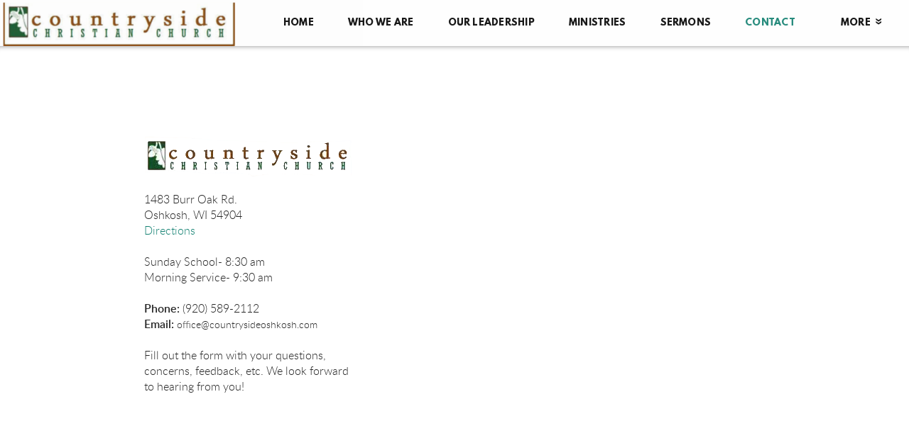

--- FILE ---
content_type: text/html
request_url: https://countrysideoshkosh.com/contact
body_size: 23769
content:
<!DOCTYPE html>
<!-- tag: 26.0.62 | ref: bad13ae17 -->
<html>
  <head>
    <meta charset="utf-8">
    
    <title>Countryside Christian Church | Contact</title>
<meta name="description" content="1483 Burr Oak Rd.Oshkosh, Wi 54904directionssunday School 8:30 Ammorning Service 9:30 Amphone: (920) 589 2112email: Office@Countrysideoshkosh.Comfill Out T..." />
<meta property="og:title" content="Countryside Christian Church | Contact" />
<meta property="og:description" content="1483 Burr Oak Rd.Oshkosh, Wi 54904directionssunday School 8:30 Ammorning Service 9:30 Amphone: (920) 589 2112email: Office@Countrysideoshkosh.Comfill Out T..." />
<meta property="og:type" content="website" />
<meta property="og:url" content="https://countrysideoshkosh.com/contact" />
<meta name="twitter:card" content="summary" />
<meta name="twitter:title" content="Countryside Christian Church | Contact" />
<meta name="twitter:description" content="1483 Burr Oak Rd.Oshkosh, Wi 54904directionssunday School 8:30 Ammorning Service 9:30 Amphone: (920) 589 2112email: Office@Countrysideoshkosh.Comfill Out T..." />
    <meta name="viewport" content="width=device-width, initial-scale=1.0, maximum-scale=1.0, user-scalable=no" />

    <link rel="shortcut icon" type="image/x-icon" href="https://s3.amazonaws.com/media.cloversites.com/61/6117285f-60f0-4ed0-921f-bf9ee164f47b/favicons/1665509279-church.ico">

    <link rel="stylesheet" media="all" href="https://cdn.cloversites.com/production/websites/application-2bcce868e9ecfb6e823536cc735d148692d206c63f81a06c7f037be829b462a9.css" data_turbolinks_track="true" debug="false" />


    <link rel="stylesheet" media="all" href="https://cdn.cloversites.com/production/websites/designs/solstice/base-d3c40b219b779ed06653c7ade66a4a8be6bb5a35e3017911c9910121a4b9d454.css" debug="false" />

    <script src="https://cdn.cloversites.com/production/websites/application-73c579df8ac31110f0b4fce5da584fa873208a32a374563cc27afe33fca3c7fc.js" class="clover" data_turbolinks_track="true" debug="false"></script>
    <script src="https://cdn.cloversites.com/production/websites/designs/solstice/base-c86f5b193302a78c6ea6d52aba98cb9b4c87096497c69cc31e81235a605ca436.js" debug="false" data-turbolinks-track="true" class="clover"></script>


    <script>
//<![CDATA[

      var __REACT_ON_RAILS_EVENT_HANDLERS_RAN_ONCE__ = true

//]]>
</script>
    



      <link rel="stylesheet" media="screen" href="https://assets.cloversites.com/fonts/picker/leaguespartan/leaguespartan.css" class="clover" />
      <link rel="stylesheet" media="screen" href="https://fonts.googleapis.com/css?family=Roboto:500,300,500italic,300italic&amp;subset=latin,latin-ext" class="clover" />
      <link rel="stylesheet" media="screen" href="https://assets.cloversites.com/fonts/picker/proximanova/proximanovaheavy.css" class="clover" />

      <style id="color-css">:root{--subpalette1-bg:#fff;--subpalette1-accent:#fff;--subpalette1-text:#262626;--subpalette1-header:#000;--subpalette1-link:#128071;--subpalette1-btn-bg:#128071;--subpalette1-btn-text:#fff;--subpalette1-gal-btn:#fff;--subpalette1-input-border:#128071;--subpalette1-input-unselected:#000;--subpalette1-input-selected:#128071;--subpalette1-tab-border:#128071;--subpalette1-tab-text:#000;--subpalette1-tab-text-active:#128071;--subpalette1-accordion-border:#128071;--subpalette1-accordion-control:#128071;--subpalette1-accent2:#e8e8e8;--subpalette2-bg:#f0f0f0;--subpalette2-accent:#fff;--subpalette2-text:#242424;--subpalette2-header:#000;--subpalette2-link:#128071;--subpalette2-btn-bg:#128071;--subpalette2-btn-text:#fff;--subpalette2-gal-btn:#fff;--subpalette2-input-border:#128071;--subpalette2-input-unselected:#000;--subpalette2-input-selected:#128071;--subpalette2-tab-border:#128071;--subpalette2-tab-text:#000;--subpalette2-tab-text-active:#128071;--subpalette2-accordion-border:#128071;--subpalette2-accordion-control:#128071;--subpalette2-accent2:#d9d9d9;--subpalette3-bg:#fff;--subpalette3-accent:#fff;--subpalette3-text:#262626;--subpalette3-header:#000;--subpalette3-link:#128071;--subpalette3-btn-bg:#99b8b3;--subpalette3-btn-text:#fff;--subpalette3-gal-btn:#000;--subpalette3-input-border:#99b8b3;--subpalette3-input-unselected:#000;--subpalette3-input-selected:#99b8b3;--subpalette3-tab-border:#128071;--subpalette3-tab-text:#000;--subpalette3-tab-text-active:#128071;--subpalette3-accordion-border:#128071;--subpalette3-accordion-control:#128071;--subpalette3-accent2:#e8e8e8;--subpalette4-bg:#99b8b3;--subpalette4-accent:#fff;--subpalette4-text:#171c1b;--subpalette4-header:#000;--subpalette4-link:#128071;--subpalette4-btn-bg:#000;--subpalette4-btn-text:#fff;--subpalette4-gal-btn:#fff;--subpalette4-input-border:#000;--subpalette4-input-unselected:#000;--subpalette4-input-selected:#000;--subpalette4-tab-border:#128071;--subpalette4-tab-text:#000;--subpalette4-tab-text-active:#128071;--subpalette4-accordion-border:#128071;--subpalette4-accordion-control:#128071;--subpalette4-accent2:#c6d7d5;--nav-subpalette-bg:#fff;--nav-subpalette-nav-bg:#fff;--nav-subpalette-sub-bg:#000;--nav-subpalette-nav-text:#000;--nav-subpalette-sub-text:#fff;--nav-subpalette-nav-accent:#128071;--nav-subpalette-sub-accent:#128071}.palette .site-section.header{background-color:#fff}.palette .site-section.header .content-wrapper:before,.palette .site-section.header .content-wrapper:after{background-color:#fff}.palette .site-section.header .main-navigation{background-color:#fff}.palette .site-section.header .main-navigation>ul>li>a,.palette .site-section.header .main-navigation>ul>li>button{color:#000}.palette .site-section.header .main-navigation>ul>li:hover>a span,.palette .site-section.header .main-navigation>ul>li>a:focus span,.palette .site-section.header .main-navigation>ul>li.keep-open>a span{background-color:#f2f2f2}.palette .site-section.header .main-navigation>ul>li.selected>a{color:#128071}.palette .site-section.header .main-navigation>ul>li ul{background-color:#000;border-color:#128071}.palette .site-section.header .main-navigation>ul>li ul li a{color:#fff}.palette .site-section.header .main-navigation>ul>li ul li a:focus span,.palette .site-section.header .main-navigation>ul>li ul li a:hover span{background-color:#0d0d0d}.palette .site-section.header .main-navigation>ul>li ul li.selected>a{color:#128071}.palette .site-section.header .main-navigation>ul>li ul:after{background-color:#fff}.palette .site-section.header .main-navigation>ul>li ul:before{border-bottom-color:#000 !important}.palette .site-section.header .main-navigation #more-nav-region #more-nav-button:before{border-color:#000}.palette .site-section.header .main-navigation #more-nav-region #more-nav-button ul{background-color:#f2f2f2}.palette .site-section.header .main-navigation #more-nav-region #more-nav-button ul:before{border-bottom-color:#f2f2f2 !important}.palette .site-section.header .main-navigation #more-nav-region #more-nav-button ul a{color:#000}.palette .site-section.header .main-navigation #more-nav-region #more-nav-button ul a:focus span,.palette .site-section.header .main-navigation #more-nav-region #more-nav-button ul a:hover span{background-color:#e6e6e6}.palette.mobile-nav-background #main-content.noscroll:before{background-color:#fff}.palette #mobile-nav-button-container{background-color:rgba(255,255,255,0.9)}.palette #mobile-nav-button-container .mobile-nav-icon span{background-color:#000}.palette #mobile-navigation .main-navigation{background-color:#fff;color:#000}.palette #mobile-navigation li,.palette #mobile-navigation .cover-up{background-color:#fff}.palette #mobile-navigation a{color:#000}.palette #mobile-navigation li.selected:not(.has-sub)>a{color:#128071}.palette #mobile-navigation .sub-navigation{background-color:#000;border-color:#128071}.palette #mobile-navigation .sub-navigation li{background-color:#000}.palette #mobile-navigation .sub-navigation a{color:#fff}.palette #mobile-navigation .sub-navigation li.selected a{color:#128071}.palette #mobile-navigation .sub-navigation .sub-nav-main:after{border-bottom-color:#404040}.palette #mobile-navigation .sub-navigation:before{border-top-color:#fff}.palette.mobile-nav-background #mobile-navigation{box-shadow:0 0 0 1000px #fff}.palette .site-section.subpalette1{background-color:#fff}.palette .site-section.subpalette1 .bg-helper .bg-opacity{background-color:#fff}.palette .site-section.subpalette1.bg-fade.bg-fade-down .bg-helper:after{background-color:transparent;background-image:-webkit-linear-gradient(top, rgba(255,255,255,0) 3%,#fff 97%);background-image:linear-gradient(to bottom, rgba(255,255,255,0) 3%,#fff 97%)}.palette .site-section.subpalette1.bg-fade.bg-fade-up .bg-helper:after{background-color:transparent;background-image:-webkit-linear-gradient(top, #fff 3%,rgba(255,255,255,0) 97%);background-image:linear-gradient(to bottom, #fff 3%,rgba(255,255,255,0) 97%)}.palette .site-section.subpalette1.bg-fade.bg-fade-right .bg-helper:after{background-color:transparent;background-image:-webkit-linear-gradient(top, rgba(255,255,255,0) 3%,#fff 97%);background-image:linear-gradient(to right, rgba(255,255,255,0) 3%,#fff 97%)}.palette .site-section.subpalette1.bg-fade.bg-fade-left .bg-helper:after{background-color:transparent;background-image:-webkit-linear-gradient(top, #fff 3%,rgba(255,255,255,0) 97%);background-image:linear-gradient(to right, #fff 3%,rgba(255,255,255,0) 97%)}.palette .site-section.subpalette1 .content-wrapper{color:#262626}.palette .site-section.subpalette1 .content-wrapper .sites-button{color:#fff}.palette .site-section.subpalette1 .content-wrapper header{color:#000;border-bottom-color:#fff}.palette .site-section.subpalette1 .content-wrapper a{color:#128071}.palette .site-section.subpalette1 .content-wrapper .group,.palette .site-section.subpalette1 .content-wrapper .photo-content,.palette .site-section.subpalette1 .content-wrapper .text-content{border-color:#fff}.palette .site-section.subpalette1 .sites-button{background-color:#128071}.palette .site-section.subpalette1 a:focus .sites-button,.palette .site-section.subpalette1 a:hover .sites-button,.palette .site-section.subpalette1 .sites-button:focus,.palette .site-section.subpalette1 .sites-button:hover{background-color:#084a41}.palette .site-section.subpalette1.list.grid-layout .list-item .text-content{color:#FFF}.palette .site-section.subpalette1.list .list-item,.palette .site-section.subpalette1.list .list-item:after,.palette .site-section.subpalette1.list .list-item .photo-content,.palette .site-section.subpalette1.list .list-item .text-content{border-color:#e8e8e8}.palette .site-section.subpalette1 .slick-prev,.palette .site-section.subpalette1 .slick-next{border-color:#fff}.palette .site-section.subpalette1 .slick-prev:before,.palette .site-section.subpalette1 .slick-next:before,.palette .site-section.subpalette1 .slick-dots li button:before{color:#fff}.palette .site-section.subpalette1 #clover-icon{fill:#262626}.palette .site-section.subpalette1.media .media-attachment-popup{background-color:#d7d7d7;box-shadow:0 0 50px rgba(0,0,0,0.1)}.palette .site-section.subpalette1.media .media-attachment-popup:before{border-top-color:#d7d7d7}.palette .site-section.subpalette1.media .media-attachment-popup li{border-color:#fff}.palette .site-section.subpalette1.media .media-attachment-popup a{color:#242424}.palette .site-section.subpalette1.media .media-attachment-popup a:focus,.palette .site-section.subpalette1.media .media-attachment-popup a:hover{color:#4a4a4a}.palette .site-section.subpalette1.media .plyr--audio .plyr__controls,.palette .site-section.subpalette1.media .plyr--audio .plyr__control{background-color:#f0f0f0;color:#242424}.palette .site-section.subpalette1.media .plyr--audio .plyr__menu__container{background-color:#f0f0f0}.palette .site-section.subpalette1.media .plyr--audio .plyr__menu__container::after{border-top-color:rgba(240,240,240,0.9)}.palette .site-section.subpalette1.media .plyr--audio .plyr__menu__container .plyr__control--forward::after{border-left-color:rgba(36,36,36,0.8)}.palette .site-section.subpalette1.media .media-player{background-color:#f0f0f0;color:#242424;box-shadow:none}.palette .site-section.subpalette1.media .media-player header{color:#242424}.palette .site-section.subpalette1.media .media-footer{border-top-color:rgba(36,36,36,0.2)}.palette .site-section.subpalette1.media .media-header div.text-content,.palette .site-section.subpalette1.media .media-footer button,.palette .site-section.subpalette1.media .media-footer .download-button{color:#242424}.palette .site-section.subpalette1.media .media-header div.text-content:focus,.palette .site-section.subpalette1.media .media-header div.text-content:hover,.palette .site-section.subpalette1.media .media-footer button:focus,.palette .site-section.subpalette1.media .media-footer button:hover,.palette .site-section.subpalette1.media .media-footer .download-button:focus,.palette .site-section.subpalette1.media .media-footer .download-button:hover{color:#4a4a4a}.palette .site-section.subpalette1.media .media-description{color:rgba(36,36,36,0.6)}.palette .site-section.subpalette1.media .media-card.selected:before,.palette .site-section.subpalette1.media .media-card.selected .card-image:before{box-shadow:0 0 0 2px #000}@media (min-width: 768px){.palette .site-section.subpalette1.media .media-card header{color:#242424}.palette .site-section.subpalette1.media .media-card.selected:before,.palette .site-section.subpalette1.media .media-card.selected .card-image:before{box-shadow:0 0 0 2px #242424}.palette .site-section.subpalette1.media .media-card .card-image,.palette .site-section.subpalette1.media .media-card .card-body{background-color:#f0f0f0;color:#242424}}.palette .site-section.subpalette1.media .media-grid li,.palette .site-section.subpalette1.media .media-list li{border-color:rgba(36,36,36,0.1)}.palette .site-section.subpalette1.media .media-list-container .card-body{background-color:transparent}.palette .site-section.subpalette1 a.event-info-container{color:inherit}.palette .site-section.subpalette1 .event-gallery-item .event-info-image{box-shadow:0 1px 5px rgba(38,38,38,0.5)}.palette .site-section.subpalette1 .event-tile-item{box-shadow:0 1px 5px rgba(38,38,38,0.5);background-color:#fff}.palette .site-section.subpalette1 .fc-body{box-shadow:0 1px 5px rgba(38,38,38,0.5)}.palette .site-section.subpalette1 .fc-body .fc-day{border-color:0 1px 5px rgba(38,38,38,0.5);background-color:#fff}.palette .site-section.subpalette1 a.fc-day-grid-event{background-color:transparent;border-color:transparent;color:#262626}.palette .site-section.subpalette1 a.fc-day-grid-event.fc-not-end,.palette .site-section.subpalette1 a.fc-day-grid-event.fc-not-start,.palette .site-section.subpalette1 a.fc-day-grid-event.event-calendar-day-event-long{background-color:#128071;color:#fff}.palette .site-section.subpalette1 .event-calendar-list-back{color:#128071}.palette .site-section.subpalette1 .event-calendar-list-back:focus,.palette .site-section.subpalette1 .event-calendar-list-back:hover{color:#15bda6}@media all and (max-width: 768px){.palette .site-section.subpalette1 .event-list-item{background-color:#fff;box-shadow:0 1px 5px rgba(38,38,38,0.5)}.palette .site-section.subpalette1 .fc-day-number.fc-has-events{background-color:#128071;color:#fff}}.palette .site-section.subpalette1.event-details img.main-event-thumbnail{box-shadow:0 20px 40px 10px rgba(38,38,38,0.1),0 26px 50px 0 rgba(38,38,38,0.24)}.palette .site-section.subpalette1.event-details .calendar-location svg path{stroke:#262626}.palette .site-section.subpalette1.event-details .calendar-location svg path+path{stroke:#128071}.palette .site-section.subpalette1.event-details .calendar-location svg circle{stroke:#128071}.palette .site-section.subpalette1.livestream .next_live_stream_title,.palette .site-section.subpalette1.livestream .live_stream_title,.palette .site-section.subpalette1.livestream .desc div{color:#262626 !important}.palette .site-section.subpalette1.form .section-header i{color:#128071;transition:color .2s}.palette .site-section.subpalette1.form .section-header i:focus,.palette .site-section.subpalette1.form .section-header i:hover{color:#15bda6}.palette .site-section.subpalette1.form .modal .modal-dialog .modal-dialog,.palette .site-section.subpalette1.form .modal-backdrop{background-color:#fff}.palette .site-section.subpalette1.form .modal .modal-dialog{color:#262626}.palette .site-section.subpalette1.form .nav-tabs>li>a{color:inherit}.palette .site-section.subpalette1.form .nav-tabs>li>a:focus,.palette .site-section.subpalette1.form .nav-tabs>li>a:hover{color:inherit}.palette .site-section.subpalette1.form .nav-tabs>li:not(.active)>a{opacity:.5}.palette .site-section.subpalette1.form .nav-tabs>li.active>a{border-bottom-color:#fff}.palette .site-section.subpalette1.form .form-tabs .no-active-tab .nav-tabs>li.active>a{opacity:.5;border-bottom-color:transparent}.palette .site-section.subpalette1.form .intl-tel-input .country-list{color:#525252}.palette .site-section.subpalette1.form .draggable-file-upload button{color:#128071}.palette .site-section.subpalette1.form .draggable-file-upload button:focus,.palette .site-section.subpalette1.form .draggable-file-upload button:hover{color:#15bda6}.palette .site-section.subpalette1.form .file-progress-bar{background-color:rgba(38,38,38,0.25)}.palette .site-section.subpalette1.form .file-progress{background-color:#128071}.palette .site-section.subpalette1.form .modal .modal-dialog .modal-btn:not(.sites-button),.palette .site-section.subpalette1.form .login-actions .btn:not(.sites-button),.palette .site-section.subpalette1.form .btn.mb-action:not(.sites-button),.palette .site-section.subpalette1.form .btn-action .btn:not(.sites-button),.palette .site-section.subpalette1.form .clear-selection{color:#128071}.palette .site-section.subpalette1.form .modal .modal-dialog .modal-btn:not(.sites-button):focus,.palette .site-section.subpalette1.form .modal .modal-dialog .modal-btn:not(.sites-button):hover,.palette .site-section.subpalette1.form .login-actions .btn:not(.sites-button):focus,.palette .site-section.subpalette1.form .login-actions .btn:not(.sites-button):hover,.palette .site-section.subpalette1.form .btn.mb-action:not(.sites-button):focus,.palette .site-section.subpalette1.form .btn.mb-action:not(.sites-button):hover,.palette .site-section.subpalette1.form .btn-action .btn:not(.sites-button):focus,.palette .site-section.subpalette1.form .btn-action .btn:not(.sites-button):hover,.palette .site-section.subpalette1.form .clear-selection:focus,.palette .site-section.subpalette1.form .clear-selection:hover{color:#15bda6}.palette .site-section.subpalette1.form .signup-slot-categories>span.active,.palette .site-section.subpalette1.form .signup-slot-categories .category-selected .more-categories{border-bottom-color:#fff}.palette .site-section.subpalette1.form .recurring-selector{border-bottom-color:rgba(18,128,113,0.5)}.palette .site-section.subpalette1.form .recurring-selector>span.active{border-bottom-color:#fff}.palette .site-section.subpalette1.form .formbuilder-step .step-index,.palette .site-section.subpalette1.form .formbuilder-step .bottom-vertical-line{background-color:#939393}.palette .site-section.subpalette1.form .formbuilder-step .step-index,.palette .site-section.subpalette1.form .step-dropdown-header .step-index{color:#fff}.palette .site-section.subpalette1.form .panel-group .panel-heading .panel-title>a{background-color:#128071;color:#fff}.palette .site-section.subpalette1.form .card-header{background-color:#128071;color:#fff}.palette .site-section.subpalette1.form .installments-table .table-header{border-bottom:1px solid #128071}.palette .site-section.subpalette1.form .installments-table .table-row .dropdown-toggle{color:inherit}.palette .site-section.subpalette1.form .installments-table .table-row .dropdown>button:focus,.palette .site-section.subpalette1.form .installments-table .table-row .dropdown>button:hover,.palette .site-section.subpalette1.form .installments-table .table-row .dropdown.show>button{background-color:rgba(38,38,38,0.25)}.palette .site-section.subpalette1.form .k-pager-numbers .k-state-selected{background-color:#128071;color:#fff}.palette .site-section.subpalette1.form .recurring-selector>span.active{border-bottom-color:#128071}.palette .site-section.subpalette1.form .formbuilder-step.active .step-index,.palette .site-section.subpalette1.form .step-dropdown-header .step-index{background-color:#128071}.palette .site-section.subpalette1.form .login-dropdown .dropdown-toggle.btn{background-color:#128071;color:#fff}.palette .site-section.subpalette1.form .nav-tabs>li.active>a{border-bottom-color:#128071}.palette .site-section.subpalette1 .sites-PrayerList__PostDate{opacity:.6}.palette .site-section.subpalette1 .sites-PrayerList__ContactInfoButton{color:currentColor}.palette .site-section.subpalette1 .sites-PrayerList__ContactInfoButton svg{fill:currentColor}.palette .site-section.subpalette1 .sites-PrayerList__Acknowledge svg{fill:#262626}.palette .site-section.subpalette1.tabs .tab-title{border-color:#128071;color:#000}.palette .site-section.subpalette1.tabs .tab-title::after{border-top-color:#128071}.palette .site-section.subpalette1.tabs .tab-title[aria-selected="true"]{color:#128071}.palette .site-section.subpalette1.accordion .accordion-container>ul>li{border-color:#128071}.palette .site-section.subpalette1.accordion .accordion-title{color:inherit}.palette .site-section.subpalette1.accordion .accordion-title::after{color:#128071}.palette .site-section.subpalette1 .search-select .input-group-btn button{color:inherit}.palette .site-section.subpalette1 .checkbox>.control-label{color:inherit !important;opacity:1 !important}.palette .site-section.subpalette1 .digital-signature-field .click-to-sign,.palette .site-section.subpalette1 .digital-signature-field .sign-style-clicked,.palette .site-section.subpalette1 .digital-signature-field .sigCanvas{border-color:#000;background-color:#fff;color:#000}.palette .site-section.subpalette1 .digital-signature-field .overlay-canvas .fms-pagination-arrow-right,.palette .site-section.subpalette1 .digital-signature-field .overlay-canvas .fms-plus,.palette .site-section.subpalette1 .digital-signature-field .overlay-canvas .fms-cancel{color:#000}.palette .site-section.subpalette1 .iti__arrow{border-top-color:inherit;border-bottom-color:inherit}.palette .site-section.subpalette1 .iti__country-name{color:#525252}.palette .site-section.subpalette1 .has-error .legend,.palette .site-section.subpalette1 .has-error.form-group .control-label,.palette .site-section.subpalette1 .has-error.sites-PrayerForm__SubmissionMessage{color:#fd5b63}.palette .site-section.subpalette1 .has-error.form-group .form-help,.palette .site-section.subpalette1 .has-error.form-group .helper,.palette .site-section.subpalette1 .has-error.checkbox .form-help,.palette .site-section.subpalette1 .has-error.checkbox .helper,.palette .site-section.subpalette1 .has-error.radio .form-help,.palette .site-section.subpalette1 .has-error.radio .helper{color:#fd5b63}.palette .site-section.subpalette1 .pop-over .pop-over-container{background-color:#fff;color:#262626}.palette .site-section.subpalette1 .pop-over .pop-over-container .filter-option{transition:color 0.2s, background-color 0.2s}.palette .site-section.subpalette1 .pop-over .pop-over-container .filter-option:hover{background-color:rgba(18,128,113,0.25)}.palette .site-section.subpalette1 .form-group .dropdown-menu,.palette .site-section.subpalette1 .login-details .dropdown-menu{background-color:#fff}.palette .site-section.subpalette1 .form-group .dropdown-menu>li>a,.palette .site-section.subpalette1 .form-group .dropdown-menu>li>a:focus,.palette .site-section.subpalette1 .form-group .dropdown-menu>li>a:hover,.palette .site-section.subpalette1 .login-details .dropdown-menu>li>a,.palette .site-section.subpalette1 .login-details .dropdown-menu>li>a:focus,.palette .site-section.subpalette1 .login-details .dropdown-menu>li>a:hover{color:#262626}.palette .site-section.subpalette1 .form-group .dropdown-menu>li>a:focus,.palette .site-section.subpalette1 .form-group .dropdown-menu>li>a:hover,.palette .site-section.subpalette1 .login-details .dropdown-menu>li>a:focus,.palette .site-section.subpalette1 .login-details .dropdown-menu>li>a:hover{background-color:rgba(18,128,113,0.25)}.palette .site-section.subpalette1 .form-group .ui-select-choices,.palette .site-section.subpalette1 .login-details .ui-select-choices{background-color:#fff}.palette .site-section.subpalette1 .form-group .ui-select-choices-row,.palette .site-section.subpalette1 .form-group .ui-select-choices-row:focus,.palette .site-section.subpalette1 .form-group .ui-select-choices-row:hover,.palette .site-section.subpalette1 .login-details .ui-select-choices-row,.palette .site-section.subpalette1 .login-details .ui-select-choices-row:focus,.palette .site-section.subpalette1 .login-details .ui-select-choices-row:hover{color:#262626}.palette .site-section.subpalette1 .form-group .ui-select-choices-row:focus,.palette .site-section.subpalette1 .form-group .ui-select-choices-row:hover,.palette .site-section.subpalette1 .login-details .ui-select-choices-row:focus,.palette .site-section.subpalette1 .login-details .ui-select-choices-row:hover{background-color:rgba(18,128,113,0.25)}.palette .site-section.subpalette1 .form-group .ui-select-choices-row.active,.palette .site-section.subpalette1 .login-details .ui-select-choices-row.active{color:#fff;background-color:#128071}.palette .site-section.subpalette1 .ss__menu,.palette .site-section.subpalette1 .slot-category-dropdown{background-color:#fff}.palette .site-section.subpalette1 .ss__option--is-focused,.palette .site-section.subpalette1 .slot-category-dropdown>span:hover{background-color:rgba(18,128,113,0.25)}.palette .site-section.subpalette1 .ss__option--is-selected,.palette .site-section.subpalette1 .slot-category-dropdown>span.active{color:#fff;background-color:#128071}.palette .site-section.subpalette1 .checkbox .helper,.palette .site-section.subpalette1 .radio .helper{border-color:currentColor}.palette .site-section.subpalette1 .checkbox label:hover .helper,.palette .site-section.subpalette1 .checkbox input:checked ~ .helper,.palette .site-section.subpalette1 .radio label:hover .helper,.palette .site-section.subpalette1 .radio input:checked ~ .helper{border-color:#128071}.palette .site-section.subpalette1 .checkbox .helper::before{color:#128071}.palette .site-section.subpalette1 .radio .helper::before{background-color:#128071}.palette .site-section.subpalette1 .sites-input,.palette .site-section.subpalette1 .sites-input-group-addon{color:#128071}.palette .site-section.subpalette1 .sites-input{border-color:#128071}.palette .site-section.subpalette1 .sites-input::placeholder{color:rgba(18,128,113,0.5)}.palette .site-section.subpalette1 .radio-btn{border-color:#000}.palette .site-section.subpalette1 .radio-btn .input-group-radio,.palette .site-section.subpalette1 .radio-btn .item-amount{background-color:#000;color:#fff}.palette .site-section.subpalette1 .radio-btn .item-amount.user-amount .form-control{border-color:#fff;color:#fff}.palette .site-section.subpalette1 .radio-btn.item-selected{border-color:#128071}.palette .site-section.subpalette1 .radio-btn.item-selected .input-group-radio,.palette .site-section.subpalette1 .radio-btn.item-selected .item-amount{background-color:#128071;color:#fff}.palette .site-section.subpalette1 .radio-btn.item-selected .item-amount.user-amount .form-control{border-color:#fff;color:#fff}.palette .site-section.subpalette1 .slots .slot{background-color:#000;border-color:#000;color:#fff}.palette .site-section.subpalette1 .slots .slot.active{background-color:#128071;border-color:#128071;color:#fff}.palette .site-section.subpalette1 .setup-partial-payment .partial-type-picker{border-color:#128071}.palette .site-section.subpalette1 .setup-partial-payment .partial-type-picker span{color:#262626}.palette .site-section.subpalette1 .setup-partial-payment .partial-type-picker span.active{background-color:#128071;color:#fff}.palette .site-section.subpalette1 .payment-methods .choose-payment-method .payment-method .btn{border-color:rgba(18,128,113,0.25);color:#262626}.palette .site-section.subpalette1 .payment-methods .choose-payment-method .payment-method .btn.active{border-color:#128071}.palette .site-section.subpalette1 .popover-dropdown .pop-over-control{border-bottom:1px solid #128071}.palette .site-section.subpalette1 .form-group .control-label{color:#128071;opacity:0.4}.palette .site-section.subpalette1 .form-group .radio label.control-label{color:#262626;opacity:1}.palette .site-section.subpalette1 .form-group .form-control,.palette .site-section.subpalette1 .form-group .dropdown-toggle,.palette .site-section.subpalette1 .form-group .ss__control{border-bottom:1px solid #128071}.palette .site-section.subpalette1 .form-group .dropdown-toggle{color:inherit}.palette .site-section.subpalette1 .form-group select,.palette .site-section.subpalette1 .form-group input:focus,.palette .site-section.subpalette1 .form-group input.valid,.palette .site-section.subpalette1 .form-group textarea:focus,.palette .site-section.subpalette1 .form-group textarea.valid,.palette .site-section.subpalette1 .form-group .has-success input,.palette .site-section.subpalette1 .form-group .has-success select,.palette .site-section.subpalette1 .form-group .has-success textarea{color:#262626}.palette .site-section.subpalette1 .radio-btn,.palette .site-section.subpalette1 .slots .slot{opacity:.7}.palette .site-section.subpalette1 .radio-btn.item-selected,.palette .site-section.subpalette1 .slots .slot.active{opacity:1}.palette .site-section.subpalette1 .has-error .form-control,.palette .site-section.subpalette1 .has-error .dropdown-toggle{border-bottom-color:#fd5b63}.palette .site-section.subpalette1 .pagination a{color:#262626}.palette .site-section.subpalette1 .pagination a:before,.palette .site-section.subpalette1 .pagination a:after{border-color:#262626}.palette .site-alerts.subpalette1 .site-alert{background-color:#fff;color:#2a2a2a}.palette .site-alerts.subpalette1 .site-alert .site-alert-dismiss{color:#2a2a2a}.palette .site-alerts.subpalette1 .sites-button{background-color:#128071;color:#fff}.palette .site-alerts.subpalette1 a:focus .sites-button,.palette .site-alerts.subpalette1 a:hover .sites-button,.palette .site-alerts.subpalette1 .sites-button:focus,.palette .site-alerts.subpalette1 .sites-button:hover{background-color:#084a41}.palette .site-section.subpalette2{background-color:#f0f0f0}.palette .site-section.subpalette2 .bg-helper .bg-opacity{background-color:#f0f0f0}.palette .site-section.subpalette2.bg-fade.bg-fade-down .bg-helper:after{background-color:transparent;background-image:-webkit-linear-gradient(top, rgba(240,240,240,0) 3%,#f0f0f0 97%);background-image:linear-gradient(to bottom, rgba(240,240,240,0) 3%,#f0f0f0 97%)}.palette .site-section.subpalette2.bg-fade.bg-fade-up .bg-helper:after{background-color:transparent;background-image:-webkit-linear-gradient(top, #f0f0f0 3%,rgba(240,240,240,0) 97%);background-image:linear-gradient(to bottom, #f0f0f0 3%,rgba(240,240,240,0) 97%)}.palette .site-section.subpalette2.bg-fade.bg-fade-right .bg-helper:after{background-color:transparent;background-image:-webkit-linear-gradient(top, rgba(240,240,240,0) 3%,#f0f0f0 97%);background-image:linear-gradient(to right, rgba(240,240,240,0) 3%,#f0f0f0 97%)}.palette .site-section.subpalette2.bg-fade.bg-fade-left .bg-helper:after{background-color:transparent;background-image:-webkit-linear-gradient(top, #f0f0f0 3%,rgba(240,240,240,0) 97%);background-image:linear-gradient(to right, #f0f0f0 3%,rgba(240,240,240,0) 97%)}.palette .site-section.subpalette2 .content-wrapper{color:#242424}.palette .site-section.subpalette2 .content-wrapper .sites-button{color:#fff}.palette .site-section.subpalette2 .content-wrapper header{color:#000;border-bottom-color:#fff}.palette .site-section.subpalette2 .content-wrapper a{color:#128071}.palette .site-section.subpalette2 .content-wrapper .group,.palette .site-section.subpalette2 .content-wrapper .photo-content,.palette .site-section.subpalette2 .content-wrapper .text-content{border-color:#fff}.palette .site-section.subpalette2 .sites-button{background-color:#128071}.palette .site-section.subpalette2 a:focus .sites-button,.palette .site-section.subpalette2 a:hover .sites-button,.palette .site-section.subpalette2 .sites-button:focus,.palette .site-section.subpalette2 .sites-button:hover{background-color:#084a41}.palette .site-section.subpalette2.list.grid-layout .list-item .text-content{color:#FFF}.palette .site-section.subpalette2.list .list-item,.palette .site-section.subpalette2.list .list-item:after,.palette .site-section.subpalette2.list .list-item .photo-content,.palette .site-section.subpalette2.list .list-item .text-content{border-color:#d9d9d9}.palette .site-section.subpalette2 .slick-prev,.palette .site-section.subpalette2 .slick-next{border-color:#fff}.palette .site-section.subpalette2 .slick-prev:before,.palette .site-section.subpalette2 .slick-next:before,.palette .site-section.subpalette2 .slick-dots li button:before{color:#fff}.palette .site-section.subpalette2 #clover-icon{fill:#242424}.palette .site-section.subpalette2.media .media-attachment-popup{background-color:#e6e6e6;box-shadow:0 0 50px rgba(0,0,0,0.1)}.palette .site-section.subpalette2.media .media-attachment-popup:before{border-top-color:#e6e6e6}.palette .site-section.subpalette2.media .media-attachment-popup li{border-color:#fff}.palette .site-section.subpalette2.media .media-attachment-popup a{color:#262626}.palette .site-section.subpalette2.media .media-attachment-popup a:focus,.palette .site-section.subpalette2.media .media-attachment-popup a:hover{color:#4c4c4c}.palette .site-section.subpalette2.media .plyr--audio .plyr__controls,.palette .site-section.subpalette2.media .plyr--audio .plyr__control{background-color:#fff;color:#262626}.palette .site-section.subpalette2.media .plyr--audio .plyr__menu__container{background-color:#fff}.palette .site-section.subpalette2.media .plyr--audio .plyr__menu__container::after{border-top-color:rgba(255,255,255,0.9)}.palette .site-section.subpalette2.media .plyr--audio .plyr__menu__container .plyr__control--forward::after{border-left-color:rgba(38,38,38,0.8)}.palette .site-section.subpalette2.media .media-player{background-color:#fff;color:#262626;box-shadow:0 0 50px rgba(0,0,0,0.04)}.palette .site-section.subpalette2.media .media-player header{color:#262626}.palette .site-section.subpalette2.media .media-footer{border-top-color:rgba(38,38,38,0.2)}.palette .site-section.subpalette2.media .media-header div.text-content,.palette .site-section.subpalette2.media .media-footer button,.palette .site-section.subpalette2.media .media-footer .download-button{color:#262626}.palette .site-section.subpalette2.media .media-header div.text-content:focus,.palette .site-section.subpalette2.media .media-header div.text-content:hover,.palette .site-section.subpalette2.media .media-footer button:focus,.palette .site-section.subpalette2.media .media-footer button:hover,.palette .site-section.subpalette2.media .media-footer .download-button:focus,.palette .site-section.subpalette2.media .media-footer .download-button:hover{color:#4c4c4c}.palette .site-section.subpalette2.media .media-description{color:rgba(38,38,38,0.6)}.palette .site-section.subpalette2.media .media-card{box-shadow:0 0 30px rgba(0,0,0,0.03)}.palette .site-section.subpalette2.media .media-card.selected:before,.palette .site-section.subpalette2.media .media-card.selected .card-image:before{box-shadow:0 0 0 2px #000}@media (min-width: 768px){.palette .site-section.subpalette2.media .media-card header{color:#262626}.palette .site-section.subpalette2.media .media-card.selected:before,.palette .site-section.subpalette2.media .media-card.selected .card-image:before{box-shadow:0 0 0 2px #262626}.palette .site-section.subpalette2.media .media-card .card-image,.palette .site-section.subpalette2.media .media-card .card-body{background-color:#fff;color:#262626}}.palette .site-section.subpalette2.media .media-grid li,.palette .site-section.subpalette2.media .media-list li{border-color:rgba(38,38,38,0.1)}.palette .site-section.subpalette2.media .media-list-container .card-body{background-color:transparent}.palette .site-section.subpalette2 a.event-info-container{color:inherit}.palette .site-section.subpalette2 .event-gallery-item .event-info-image{box-shadow:0 1px 5px rgba(36,36,36,0.5)}.palette .site-section.subpalette2 .event-tile-item{box-shadow:0 1px 5px rgba(36,36,36,0.5);background-color:#fff}.palette .site-section.subpalette2 .fc-body{box-shadow:0 1px 5px rgba(36,36,36,0.5)}.palette .site-section.subpalette2 .fc-body .fc-day{border-color:0 1px 5px rgba(36,36,36,0.5);background-color:#fff}.palette .site-section.subpalette2 a.fc-day-grid-event{background-color:transparent;border-color:transparent;color:#242424}.palette .site-section.subpalette2 a.fc-day-grid-event.fc-not-end,.palette .site-section.subpalette2 a.fc-day-grid-event.fc-not-start,.palette .site-section.subpalette2 a.fc-day-grid-event.event-calendar-day-event-long{background-color:#128071;color:#fff}.palette .site-section.subpalette2 .event-calendar-list-back{color:#128071}.palette .site-section.subpalette2 .event-calendar-list-back:focus,.palette .site-section.subpalette2 .event-calendar-list-back:hover{color:#15bda6}@media all and (max-width: 768px){.palette .site-section.subpalette2 .event-list-item{background-color:#fff;box-shadow:0 1px 5px rgba(36,36,36,0.5)}.palette .site-section.subpalette2 .fc-day-number.fc-has-events{background-color:#128071;color:#fff}}.palette .site-section.subpalette2.event-details img.main-event-thumbnail{box-shadow:0 20px 40px 10px rgba(36,36,36,0.1),0 26px 50px 0 rgba(36,36,36,0.24)}.palette .site-section.subpalette2.event-details .calendar-location svg path{stroke:#242424}.palette .site-section.subpalette2.event-details .calendar-location svg path+path{stroke:#128071}.palette .site-section.subpalette2.event-details .calendar-location svg circle{stroke:#128071}.palette .site-section.subpalette2.livestream .next_live_stream_title,.palette .site-section.subpalette2.livestream .live_stream_title,.palette .site-section.subpalette2.livestream .desc div{color:#242424 !important}.palette .site-section.subpalette2.form .section-header i{color:#128071;transition:color .2s}.palette .site-section.subpalette2.form .section-header i:focus,.palette .site-section.subpalette2.form .section-header i:hover{color:#15bda6}.palette .site-section.subpalette2.form .modal .modal-dialog .modal-dialog,.palette .site-section.subpalette2.form .modal-backdrop{background-color:#f0f0f0}.palette .site-section.subpalette2.form .modal .modal-dialog{color:#242424}.palette .site-section.subpalette2.form .nav-tabs>li>a{color:inherit}.palette .site-section.subpalette2.form .nav-tabs>li>a:focus,.palette .site-section.subpalette2.form .nav-tabs>li>a:hover{color:inherit}.palette .site-section.subpalette2.form .nav-tabs>li:not(.active)>a{opacity:.5}.palette .site-section.subpalette2.form .nav-tabs>li.active>a{border-bottom-color:#fff}.palette .site-section.subpalette2.form .form-tabs .no-active-tab .nav-tabs>li.active>a{opacity:.5;border-bottom-color:transparent}.palette .site-section.subpalette2.form .intl-tel-input .country-list{color:#525252}.palette .site-section.subpalette2.form .draggable-file-upload button{color:#128071}.palette .site-section.subpalette2.form .draggable-file-upload button:focus,.palette .site-section.subpalette2.form .draggable-file-upload button:hover{color:#15bda6}.palette .site-section.subpalette2.form .file-progress-bar{background-color:rgba(36,36,36,0.25)}.palette .site-section.subpalette2.form .file-progress{background-color:#128071}.palette .site-section.subpalette2.form .modal .modal-dialog .modal-btn:not(.sites-button),.palette .site-section.subpalette2.form .login-actions .btn:not(.sites-button),.palette .site-section.subpalette2.form .btn.mb-action:not(.sites-button),.palette .site-section.subpalette2.form .btn-action .btn:not(.sites-button),.palette .site-section.subpalette2.form .clear-selection{color:#128071}.palette .site-section.subpalette2.form .modal .modal-dialog .modal-btn:not(.sites-button):focus,.palette .site-section.subpalette2.form .modal .modal-dialog .modal-btn:not(.sites-button):hover,.palette .site-section.subpalette2.form .login-actions .btn:not(.sites-button):focus,.palette .site-section.subpalette2.form .login-actions .btn:not(.sites-button):hover,.palette .site-section.subpalette2.form .btn.mb-action:not(.sites-button):focus,.palette .site-section.subpalette2.form .btn.mb-action:not(.sites-button):hover,.palette .site-section.subpalette2.form .btn-action .btn:not(.sites-button):focus,.palette .site-section.subpalette2.form .btn-action .btn:not(.sites-button):hover,.palette .site-section.subpalette2.form .clear-selection:focus,.palette .site-section.subpalette2.form .clear-selection:hover{color:#15bda6}.palette .site-section.subpalette2.form .signup-slot-categories>span.active,.palette .site-section.subpalette2.form .signup-slot-categories .category-selected .more-categories{border-bottom-color:#fff}.palette .site-section.subpalette2.form .recurring-selector{border-bottom-color:rgba(18,128,113,0.5)}.palette .site-section.subpalette2.form .recurring-selector>span.active{border-bottom-color:#fff}.palette .site-section.subpalette2.form .formbuilder-step .step-index,.palette .site-section.subpalette2.form .formbuilder-step .bottom-vertical-line{background-color:#8a8a8a}.palette .site-section.subpalette2.form .formbuilder-step .step-index,.palette .site-section.subpalette2.form .step-dropdown-header .step-index{color:#f0f0f0}.palette .site-section.subpalette2.form .panel-group .panel-heading .panel-title>a{background-color:#128071;color:#fff}.palette .site-section.subpalette2.form .card-header{background-color:#128071;color:#fff}.palette .site-section.subpalette2.form .installments-table .table-header{border-bottom:1px solid #128071}.palette .site-section.subpalette2.form .installments-table .table-row .dropdown-toggle{color:inherit}.palette .site-section.subpalette2.form .installments-table .table-row .dropdown>button:focus,.palette .site-section.subpalette2.form .installments-table .table-row .dropdown>button:hover,.palette .site-section.subpalette2.form .installments-table .table-row .dropdown.show>button{background-color:rgba(36,36,36,0.25)}.palette .site-section.subpalette2.form .k-pager-numbers .k-state-selected{background-color:#128071;color:#f0f0f0}.palette .site-section.subpalette2.form .recurring-selector>span.active{border-bottom-color:#128071}.palette .site-section.subpalette2.form .formbuilder-step.active .step-index,.palette .site-section.subpalette2.form .step-dropdown-header .step-index{background-color:#128071}.palette .site-section.subpalette2.form .login-dropdown .dropdown-toggle.btn{background-color:#128071;color:#fff}.palette .site-section.subpalette2.form .nav-tabs>li.active>a{border-bottom-color:#128071}.palette .site-section.subpalette2 .sites-PrayerList__PostDate{opacity:.6}.palette .site-section.subpalette2 .sites-PrayerList__ContactInfoButton{color:currentColor}.palette .site-section.subpalette2 .sites-PrayerList__ContactInfoButton svg{fill:currentColor}.palette .site-section.subpalette2 .sites-PrayerList__Acknowledge svg{fill:#242424}.palette .site-section.subpalette2.tabs .tab-title{border-color:#128071;color:#000}.palette .site-section.subpalette2.tabs .tab-title::after{border-top-color:#128071}.palette .site-section.subpalette2.tabs .tab-title[aria-selected="true"]{color:#128071}.palette .site-section.subpalette2.accordion .accordion-container>ul>li{border-color:#128071}.palette .site-section.subpalette2.accordion .accordion-title{color:inherit}.palette .site-section.subpalette2.accordion .accordion-title::after{color:#128071}.palette .site-section.subpalette2 .search-select .input-group-btn button{color:inherit}.palette .site-section.subpalette2 .checkbox>.control-label{color:inherit !important;opacity:1 !important}.palette .site-section.subpalette2 .digital-signature-field .click-to-sign,.palette .site-section.subpalette2 .digital-signature-field .sign-style-clicked,.palette .site-section.subpalette2 .digital-signature-field .sigCanvas{border-color:#000;background-color:#fff;color:#000}.palette .site-section.subpalette2 .digital-signature-field .overlay-canvas .fms-pagination-arrow-right,.palette .site-section.subpalette2 .digital-signature-field .overlay-canvas .fms-plus,.palette .site-section.subpalette2 .digital-signature-field .overlay-canvas .fms-cancel{color:#000}.palette .site-section.subpalette2 .iti__arrow{border-top-color:inherit;border-bottom-color:inherit}.palette .site-section.subpalette2 .iti__country-name{color:#525252}.palette .site-section.subpalette2 .has-error .legend,.palette .site-section.subpalette2 .has-error.form-group .control-label,.palette .site-section.subpalette2 .has-error.sites-PrayerForm__SubmissionMessage{color:#fd5b63}.palette .site-section.subpalette2 .has-error.form-group .form-help,.palette .site-section.subpalette2 .has-error.form-group .helper,.palette .site-section.subpalette2 .has-error.checkbox .form-help,.palette .site-section.subpalette2 .has-error.checkbox .helper,.palette .site-section.subpalette2 .has-error.radio .form-help,.palette .site-section.subpalette2 .has-error.radio .helper{color:#fd5b63}.palette .site-section.subpalette2 .pop-over .pop-over-container{background-color:#f0f0f0;color:#242424}.palette .site-section.subpalette2 .pop-over .pop-over-container .filter-option{transition:color 0.2s, background-color 0.2s}.palette .site-section.subpalette2 .pop-over .pop-over-container .filter-option:hover{background-color:rgba(18,128,113,0.25)}.palette .site-section.subpalette2 .form-group .dropdown-menu,.palette .site-section.subpalette2 .login-details .dropdown-menu{background-color:#f0f0f0}.palette .site-section.subpalette2 .form-group .dropdown-menu>li>a,.palette .site-section.subpalette2 .form-group .dropdown-menu>li>a:focus,.palette .site-section.subpalette2 .form-group .dropdown-menu>li>a:hover,.palette .site-section.subpalette2 .login-details .dropdown-menu>li>a,.palette .site-section.subpalette2 .login-details .dropdown-menu>li>a:focus,.palette .site-section.subpalette2 .login-details .dropdown-menu>li>a:hover{color:#242424}.palette .site-section.subpalette2 .form-group .dropdown-menu>li>a:focus,.palette .site-section.subpalette2 .form-group .dropdown-menu>li>a:hover,.palette .site-section.subpalette2 .login-details .dropdown-menu>li>a:focus,.palette .site-section.subpalette2 .login-details .dropdown-menu>li>a:hover{background-color:rgba(18,128,113,0.25)}.palette .site-section.subpalette2 .form-group .ui-select-choices,.palette .site-section.subpalette2 .login-details .ui-select-choices{background-color:#f0f0f0}.palette .site-section.subpalette2 .form-group .ui-select-choices-row,.palette .site-section.subpalette2 .form-group .ui-select-choices-row:focus,.palette .site-section.subpalette2 .form-group .ui-select-choices-row:hover,.palette .site-section.subpalette2 .login-details .ui-select-choices-row,.palette .site-section.subpalette2 .login-details .ui-select-choices-row:focus,.palette .site-section.subpalette2 .login-details .ui-select-choices-row:hover{color:#242424}.palette .site-section.subpalette2 .form-group .ui-select-choices-row:focus,.palette .site-section.subpalette2 .form-group .ui-select-choices-row:hover,.palette .site-section.subpalette2 .login-details .ui-select-choices-row:focus,.palette .site-section.subpalette2 .login-details .ui-select-choices-row:hover{background-color:rgba(18,128,113,0.25)}.palette .site-section.subpalette2 .form-group .ui-select-choices-row.active,.palette .site-section.subpalette2 .login-details .ui-select-choices-row.active{color:#f0f0f0;background-color:#128071}.palette .site-section.subpalette2 .ss__menu,.palette .site-section.subpalette2 .slot-category-dropdown{background-color:#f0f0f0}.palette .site-section.subpalette2 .ss__option--is-focused,.palette .site-section.subpalette2 .slot-category-dropdown>span:hover{background-color:rgba(18,128,113,0.25)}.palette .site-section.subpalette2 .ss__option--is-selected,.palette .site-section.subpalette2 .slot-category-dropdown>span.active{color:#f0f0f0;background-color:#128071}.palette .site-section.subpalette2 .checkbox .helper,.palette .site-section.subpalette2 .radio .helper{border-color:currentColor}.palette .site-section.subpalette2 .checkbox label:hover .helper,.palette .site-section.subpalette2 .checkbox input:checked ~ .helper,.palette .site-section.subpalette2 .radio label:hover .helper,.palette .site-section.subpalette2 .radio input:checked ~ .helper{border-color:#128071}.palette .site-section.subpalette2 .checkbox .helper::before{color:#128071}.palette .site-section.subpalette2 .radio .helper::before{background-color:#128071}.palette .site-section.subpalette2 .sites-input,.palette .site-section.subpalette2 .sites-input-group-addon{color:#128071}.palette .site-section.subpalette2 .sites-input{border-color:#128071}.palette .site-section.subpalette2 .sites-input::placeholder{color:rgba(18,128,113,0.5)}.palette .site-section.subpalette2 .radio-btn{border-color:#000}.palette .site-section.subpalette2 .radio-btn .input-group-radio,.palette .site-section.subpalette2 .radio-btn .item-amount{background-color:#000;color:#f0f0f0}.palette .site-section.subpalette2 .radio-btn .item-amount.user-amount .form-control{border-color:#f0f0f0;color:#f0f0f0}.palette .site-section.subpalette2 .radio-btn.item-selected{border-color:#128071}.palette .site-section.subpalette2 .radio-btn.item-selected .input-group-radio,.palette .site-section.subpalette2 .radio-btn.item-selected .item-amount{background-color:#128071;color:#f0f0f0}.palette .site-section.subpalette2 .radio-btn.item-selected .item-amount.user-amount .form-control{border-color:#f0f0f0;color:#f0f0f0}.palette .site-section.subpalette2 .slots .slot{background-color:#000;border-color:#000;color:#f0f0f0}.palette .site-section.subpalette2 .slots .slot.active{background-color:#128071;border-color:#128071;color:#f0f0f0}.palette .site-section.subpalette2 .setup-partial-payment .partial-type-picker{border-color:#128071}.palette .site-section.subpalette2 .setup-partial-payment .partial-type-picker span{color:#242424}.palette .site-section.subpalette2 .setup-partial-payment .partial-type-picker span.active{background-color:#128071;color:#f0f0f0}.palette .site-section.subpalette2 .payment-methods .choose-payment-method .payment-method .btn{border-color:rgba(18,128,113,0.25);color:#242424}.palette .site-section.subpalette2 .payment-methods .choose-payment-method .payment-method .btn.active{border-color:#128071}.palette .site-section.subpalette2 .popover-dropdown .pop-over-control{border-bottom:1px solid #128071}.palette .site-section.subpalette2 .form-group .control-label{color:#128071;opacity:0.4}.palette .site-section.subpalette2 .form-group .radio label.control-label{color:#242424;opacity:1}.palette .site-section.subpalette2 .form-group .form-control,.palette .site-section.subpalette2 .form-group .dropdown-toggle,.palette .site-section.subpalette2 .form-group .ss__control{border-bottom:1px solid #128071}.palette .site-section.subpalette2 .form-group .dropdown-toggle{color:inherit}.palette .site-section.subpalette2 .form-group select,.palette .site-section.subpalette2 .form-group input:focus,.palette .site-section.subpalette2 .form-group input.valid,.palette .site-section.subpalette2 .form-group textarea:focus,.palette .site-section.subpalette2 .form-group textarea.valid,.palette .site-section.subpalette2 .form-group .has-success input,.palette .site-section.subpalette2 .form-group .has-success select,.palette .site-section.subpalette2 .form-group .has-success textarea{color:#242424}.palette .site-section.subpalette2 .radio-btn,.palette .site-section.subpalette2 .slots .slot{opacity:.7}.palette .site-section.subpalette2 .radio-btn.item-selected,.palette .site-section.subpalette2 .slots .slot.active{opacity:1}.palette .site-section.subpalette2 .has-error .form-control,.palette .site-section.subpalette2 .has-error .dropdown-toggle{border-bottom-color:#fd5b63}.palette .site-section.subpalette2 .pagination a{color:#242424}.palette .site-section.subpalette2 .pagination a:before,.palette .site-section.subpalette2 .pagination a:after{border-color:#242424}.palette .site-alerts.subpalette2 .site-alert{background-color:#fff;color:#2a2a2a}.palette .site-alerts.subpalette2 .site-alert .site-alert-dismiss{color:#2a2a2a}.palette .site-alerts.subpalette2 .sites-button{background-color:#128071;color:#fff}.palette .site-alerts.subpalette2 a:focus .sites-button,.palette .site-alerts.subpalette2 a:hover .sites-button,.palette .site-alerts.subpalette2 .sites-button:focus,.palette .site-alerts.subpalette2 .sites-button:hover{background-color:#084a41}.palette .site-section.subpalette3{background-color:#fff}.palette .site-section.subpalette3 .bg-helper .bg-opacity{background-color:#fff}.palette .site-section.subpalette3.bg-fade.bg-fade-down .bg-helper:after{background-color:transparent;background-image:-webkit-linear-gradient(top, rgba(255,255,255,0) 3%,#fff 97%);background-image:linear-gradient(to bottom, rgba(255,255,255,0) 3%,#fff 97%)}.palette .site-section.subpalette3.bg-fade.bg-fade-up .bg-helper:after{background-color:transparent;background-image:-webkit-linear-gradient(top, #fff 3%,rgba(255,255,255,0) 97%);background-image:linear-gradient(to bottom, #fff 3%,rgba(255,255,255,0) 97%)}.palette .site-section.subpalette3.bg-fade.bg-fade-right .bg-helper:after{background-color:transparent;background-image:-webkit-linear-gradient(top, rgba(255,255,255,0) 3%,#fff 97%);background-image:linear-gradient(to right, rgba(255,255,255,0) 3%,#fff 97%)}.palette .site-section.subpalette3.bg-fade.bg-fade-left .bg-helper:after{background-color:transparent;background-image:-webkit-linear-gradient(top, #fff 3%,rgba(255,255,255,0) 97%);background-image:linear-gradient(to right, #fff 3%,rgba(255,255,255,0) 97%)}.palette .site-section.subpalette3 .content-wrapper{color:#262626}.palette .site-section.subpalette3 .content-wrapper .sites-button{color:#fff}.palette .site-section.subpalette3 .content-wrapper header{color:#000;border-bottom-color:#fff}.palette .site-section.subpalette3 .content-wrapper a{color:#128071}.palette .site-section.subpalette3 .content-wrapper .group,.palette .site-section.subpalette3 .content-wrapper .photo-content,.palette .site-section.subpalette3 .content-wrapper .text-content{border-color:#fff}.palette .site-section.subpalette3 .sites-button{background-color:#99b8b3}.palette .site-section.subpalette3 a:focus .sites-button,.palette .site-section.subpalette3 a:hover .sites-button,.palette .site-section.subpalette3 .sites-button:focus,.palette .site-section.subpalette3 .sites-button:hover{background-color:#6ea39b}.palette .site-section.subpalette3.list.grid-layout .list-item .text-content{color:#FFF}.palette .site-section.subpalette3.list .list-item,.palette .site-section.subpalette3.list .list-item:after,.palette .site-section.subpalette3.list .list-item .photo-content,.palette .site-section.subpalette3.list .list-item .text-content{border-color:#e8e8e8}.palette .site-section.subpalette3 .slick-prev,.palette .site-section.subpalette3 .slick-next{border-color:#fff}.palette .site-section.subpalette3 .slick-prev:before,.palette .site-section.subpalette3 .slick-next:before,.palette .site-section.subpalette3 .slick-dots li button:before{color:#fff}.palette .site-section.subpalette3 #clover-icon{fill:#262626}.palette .site-section.subpalette3.media .media-attachment-popup{background-color:#d7d7d7;box-shadow:0 0 50px rgba(0,0,0,0.1)}.palette .site-section.subpalette3.media .media-attachment-popup:before{border-top-color:#d7d7d7}.palette .site-section.subpalette3.media .media-attachment-popup li{border-color:#fff}.palette .site-section.subpalette3.media .media-attachment-popup a{color:#242424}.palette .site-section.subpalette3.media .media-attachment-popup a:focus,.palette .site-section.subpalette3.media .media-attachment-popup a:hover{color:#4a4a4a}.palette .site-section.subpalette3.media .plyr--audio .plyr__controls,.palette .site-section.subpalette3.media .plyr--audio .plyr__control{background-color:#f0f0f0;color:#242424}.palette .site-section.subpalette3.media .plyr--audio .plyr__menu__container{background-color:#f0f0f0}.palette .site-section.subpalette3.media .plyr--audio .plyr__menu__container::after{border-top-color:rgba(240,240,240,0.9)}.palette .site-section.subpalette3.media .plyr--audio .plyr__menu__container .plyr__control--forward::after{border-left-color:rgba(36,36,36,0.8)}.palette .site-section.subpalette3.media .media-player{background-color:#f0f0f0;color:#242424;box-shadow:none}.palette .site-section.subpalette3.media .media-player header{color:#242424}.palette .site-section.subpalette3.media .media-footer{border-top-color:rgba(36,36,36,0.2)}.palette .site-section.subpalette3.media .media-header div.text-content,.palette .site-section.subpalette3.media .media-footer button,.palette .site-section.subpalette3.media .media-footer .download-button{color:#242424}.palette .site-section.subpalette3.media .media-header div.text-content:focus,.palette .site-section.subpalette3.media .media-header div.text-content:hover,.palette .site-section.subpalette3.media .media-footer button:focus,.palette .site-section.subpalette3.media .media-footer button:hover,.palette .site-section.subpalette3.media .media-footer .download-button:focus,.palette .site-section.subpalette3.media .media-footer .download-button:hover{color:#4a4a4a}.palette .site-section.subpalette3.media .media-description{color:rgba(36,36,36,0.6)}.palette .site-section.subpalette3.media .media-card.selected:before,.palette .site-section.subpalette3.media .media-card.selected .card-image:before{box-shadow:0 0 0 2px #000}@media (min-width: 768px){.palette .site-section.subpalette3.media .media-card header{color:#242424}.palette .site-section.subpalette3.media .media-card.selected:before,.palette .site-section.subpalette3.media .media-card.selected .card-image:before{box-shadow:0 0 0 2px #242424}.palette .site-section.subpalette3.media .media-card .card-image,.palette .site-section.subpalette3.media .media-card .card-body{background-color:#f0f0f0;color:#242424}}.palette .site-section.subpalette3.media .media-grid li,.palette .site-section.subpalette3.media .media-list li{border-color:rgba(36,36,36,0.1)}.palette .site-section.subpalette3.media .media-list-container .card-body{background-color:transparent}.palette .site-section.subpalette3 a.event-info-container{color:inherit}.palette .site-section.subpalette3 .event-gallery-item .event-info-image{box-shadow:0 1px 5px rgba(38,38,38,0.5)}.palette .site-section.subpalette3 .event-tile-item{box-shadow:0 1px 5px rgba(38,38,38,0.5);background-color:#fff}.palette .site-section.subpalette3 .fc-body{box-shadow:0 1px 5px rgba(38,38,38,0.5)}.palette .site-section.subpalette3 .fc-body .fc-day{border-color:0 1px 5px rgba(38,38,38,0.5);background-color:#fff}.palette .site-section.subpalette3 a.fc-day-grid-event{background-color:transparent;border-color:transparent;color:#262626}.palette .site-section.subpalette3 a.fc-day-grid-event.fc-not-end,.palette .site-section.subpalette3 a.fc-day-grid-event.fc-not-start,.palette .site-section.subpalette3 a.fc-day-grid-event.event-calendar-day-event-long{background-color:#128071;color:#fff}.palette .site-section.subpalette3 .event-calendar-list-back{color:#128071}.palette .site-section.subpalette3 .event-calendar-list-back:focus,.palette .site-section.subpalette3 .event-calendar-list-back:hover{color:#15bda6}@media all and (max-width: 768px){.palette .site-section.subpalette3 .event-list-item{background-color:#fff;box-shadow:0 1px 5px rgba(38,38,38,0.5)}.palette .site-section.subpalette3 .fc-day-number.fc-has-events{background-color:#128071;color:#fff}}.palette .site-section.subpalette3.event-details img.main-event-thumbnail{box-shadow:0 20px 40px 10px rgba(38,38,38,0.1),0 26px 50px 0 rgba(38,38,38,0.24)}.palette .site-section.subpalette3.event-details .calendar-location svg path{stroke:#262626}.palette .site-section.subpalette3.event-details .calendar-location svg path+path{stroke:#99b8b3}.palette .site-section.subpalette3.event-details .calendar-location svg circle{stroke:#99b8b3}.palette .site-section.subpalette3.livestream .next_live_stream_title,.palette .site-section.subpalette3.livestream .live_stream_title,.palette .site-section.subpalette3.livestream .desc div{color:#262626 !important}.palette .site-section.subpalette3.form .section-header i{color:#128071;transition:color .2s}.palette .site-section.subpalette3.form .section-header i:focus,.palette .site-section.subpalette3.form .section-header i:hover{color:#15bda6}.palette .site-section.subpalette3.form .modal .modal-dialog .modal-dialog,.palette .site-section.subpalette3.form .modal-backdrop{background-color:#fff}.palette .site-section.subpalette3.form .modal .modal-dialog{color:#262626}.palette .site-section.subpalette3.form .nav-tabs>li>a{color:inherit}.palette .site-section.subpalette3.form .nav-tabs>li>a:focus,.palette .site-section.subpalette3.form .nav-tabs>li>a:hover{color:inherit}.palette .site-section.subpalette3.form .nav-tabs>li:not(.active)>a{opacity:.5}.palette .site-section.subpalette3.form .nav-tabs>li.active>a{border-bottom-color:#fff}.palette .site-section.subpalette3.form .form-tabs .no-active-tab .nav-tabs>li.active>a{opacity:.5;border-bottom-color:transparent}.palette .site-section.subpalette3.form .intl-tel-input .country-list{color:#525252}.palette .site-section.subpalette3.form .draggable-file-upload button{color:#128071}.palette .site-section.subpalette3.form .draggable-file-upload button:focus,.palette .site-section.subpalette3.form .draggable-file-upload button:hover{color:#15bda6}.palette .site-section.subpalette3.form .file-progress-bar{background-color:rgba(38,38,38,0.25)}.palette .site-section.subpalette3.form .file-progress{background-color:#128071}.palette .site-section.subpalette3.form .modal .modal-dialog .modal-btn:not(.sites-button),.palette .site-section.subpalette3.form .login-actions .btn:not(.sites-button),.palette .site-section.subpalette3.form .btn.mb-action:not(.sites-button),.palette .site-section.subpalette3.form .btn-action .btn:not(.sites-button),.palette .site-section.subpalette3.form .clear-selection{color:#128071}.palette .site-section.subpalette3.form .modal .modal-dialog .modal-btn:not(.sites-button):focus,.palette .site-section.subpalette3.form .modal .modal-dialog .modal-btn:not(.sites-button):hover,.palette .site-section.subpalette3.form .login-actions .btn:not(.sites-button):focus,.palette .site-section.subpalette3.form .login-actions .btn:not(.sites-button):hover,.palette .site-section.subpalette3.form .btn.mb-action:not(.sites-button):focus,.palette .site-section.subpalette3.form .btn.mb-action:not(.sites-button):hover,.palette .site-section.subpalette3.form .btn-action .btn:not(.sites-button):focus,.palette .site-section.subpalette3.form .btn-action .btn:not(.sites-button):hover,.palette .site-section.subpalette3.form .clear-selection:focus,.palette .site-section.subpalette3.form .clear-selection:hover{color:#15bda6}.palette .site-section.subpalette3.form .signup-slot-categories>span.active,.palette .site-section.subpalette3.form .signup-slot-categories .category-selected .more-categories{border-bottom-color:#fff}.palette .site-section.subpalette3.form .recurring-selector{border-bottom-color:rgba(153,184,179,0.5)}.palette .site-section.subpalette3.form .recurring-selector>span.active{border-bottom-color:#fff}.palette .site-section.subpalette3.form .formbuilder-step .step-index,.palette .site-section.subpalette3.form .formbuilder-step .bottom-vertical-line{background-color:#939393}.palette .site-section.subpalette3.form .formbuilder-step .step-index,.palette .site-section.subpalette3.form .step-dropdown-header .step-index{color:#fff}.palette .site-section.subpalette3.form .panel-group .panel-heading .panel-title>a{background-color:#99b8b3;color:#fff}.palette .site-section.subpalette3.form .card-header{background-color:#99b8b3;color:#fff}.palette .site-section.subpalette3.form .installments-table .table-header{border-bottom:1px solid #99b8b3}.palette .site-section.subpalette3.form .installments-table .table-row .dropdown-toggle{color:inherit}.palette .site-section.subpalette3.form .installments-table .table-row .dropdown>button:focus,.palette .site-section.subpalette3.form .installments-table .table-row .dropdown>button:hover,.palette .site-section.subpalette3.form .installments-table .table-row .dropdown.show>button{background-color:rgba(38,38,38,0.25)}.palette .site-section.subpalette3.form .k-pager-numbers .k-state-selected{background-color:#128071;color:#fff}.palette .site-section.subpalette3.form .recurring-selector>span.active{border-bottom-color:#99b8b3}.palette .site-section.subpalette3.form .formbuilder-step.active .step-index,.palette .site-section.subpalette3.form .step-dropdown-header .step-index{background-color:#99b8b3}.palette .site-section.subpalette3.form .login-dropdown .dropdown-toggle.btn{background-color:#99b8b3;color:#fff}.palette .site-section.subpalette3.form .nav-tabs>li.active>a{border-bottom-color:#99b8b3}.palette .site-section.subpalette3 .sites-PrayerList__PostDate{opacity:.6}.palette .site-section.subpalette3 .sites-PrayerList__ContactInfoButton{color:currentColor}.palette .site-section.subpalette3 .sites-PrayerList__ContactInfoButton svg{fill:currentColor}.palette .site-section.subpalette3 .sites-PrayerList__Acknowledge svg{fill:#262626}.palette .site-section.subpalette3.tabs .tab-title{border-color:#128071;color:#000}.palette .site-section.subpalette3.tabs .tab-title::after{border-top-color:#128071}.palette .site-section.subpalette3.tabs .tab-title[aria-selected="true"]{color:#128071}.palette .site-section.subpalette3.accordion .accordion-container>ul>li{border-color:#128071}.palette .site-section.subpalette3.accordion .accordion-title{color:inherit}.palette .site-section.subpalette3.accordion .accordion-title::after{color:#128071}.palette .site-section.subpalette3 .search-select .input-group-btn button{color:inherit}.palette .site-section.subpalette3 .checkbox>.control-label{color:inherit !important;opacity:1 !important}.palette .site-section.subpalette3 .digital-signature-field .click-to-sign,.palette .site-section.subpalette3 .digital-signature-field .sign-style-clicked,.palette .site-section.subpalette3 .digital-signature-field .sigCanvas{border-color:#000;background-color:#fff;color:#000}.palette .site-section.subpalette3 .digital-signature-field .overlay-canvas .fms-pagination-arrow-right,.palette .site-section.subpalette3 .digital-signature-field .overlay-canvas .fms-plus,.palette .site-section.subpalette3 .digital-signature-field .overlay-canvas .fms-cancel{color:#000}.palette .site-section.subpalette3 .iti__arrow{border-top-color:inherit;border-bottom-color:inherit}.palette .site-section.subpalette3 .iti__country-name{color:#525252}.palette .site-section.subpalette3 .has-error .legend,.palette .site-section.subpalette3 .has-error.form-group .control-label,.palette .site-section.subpalette3 .has-error.sites-PrayerForm__SubmissionMessage{color:#fd5b63}.palette .site-section.subpalette3 .has-error.form-group .form-help,.palette .site-section.subpalette3 .has-error.form-group .helper,.palette .site-section.subpalette3 .has-error.checkbox .form-help,.palette .site-section.subpalette3 .has-error.checkbox .helper,.palette .site-section.subpalette3 .has-error.radio .form-help,.palette .site-section.subpalette3 .has-error.radio .helper{color:#fd5b63}.palette .site-section.subpalette3 .pop-over .pop-over-container{background-color:#fff;color:#262626}.palette .site-section.subpalette3 .pop-over .pop-over-container .filter-option{transition:color 0.2s, background-color 0.2s}.palette .site-section.subpalette3 .pop-over .pop-over-container .filter-option:hover{background-color:rgba(153,184,179,0.25)}.palette .site-section.subpalette3 .form-group .dropdown-menu,.palette .site-section.subpalette3 .login-details .dropdown-menu{background-color:#fff}.palette .site-section.subpalette3 .form-group .dropdown-menu>li>a,.palette .site-section.subpalette3 .form-group .dropdown-menu>li>a:focus,.palette .site-section.subpalette3 .form-group .dropdown-menu>li>a:hover,.palette .site-section.subpalette3 .login-details .dropdown-menu>li>a,.palette .site-section.subpalette3 .login-details .dropdown-menu>li>a:focus,.palette .site-section.subpalette3 .login-details .dropdown-menu>li>a:hover{color:#262626}.palette .site-section.subpalette3 .form-group .dropdown-menu>li>a:focus,.palette .site-section.subpalette3 .form-group .dropdown-menu>li>a:hover,.palette .site-section.subpalette3 .login-details .dropdown-menu>li>a:focus,.palette .site-section.subpalette3 .login-details .dropdown-menu>li>a:hover{background-color:rgba(153,184,179,0.25)}.palette .site-section.subpalette3 .form-group .ui-select-choices,.palette .site-section.subpalette3 .login-details .ui-select-choices{background-color:#fff}.palette .site-section.subpalette3 .form-group .ui-select-choices-row,.palette .site-section.subpalette3 .form-group .ui-select-choices-row:focus,.palette .site-section.subpalette3 .form-group .ui-select-choices-row:hover,.palette .site-section.subpalette3 .login-details .ui-select-choices-row,.palette .site-section.subpalette3 .login-details .ui-select-choices-row:focus,.palette .site-section.subpalette3 .login-details .ui-select-choices-row:hover{color:#262626}.palette .site-section.subpalette3 .form-group .ui-select-choices-row:focus,.palette .site-section.subpalette3 .form-group .ui-select-choices-row:hover,.palette .site-section.subpalette3 .login-details .ui-select-choices-row:focus,.palette .site-section.subpalette3 .login-details .ui-select-choices-row:hover{background-color:rgba(153,184,179,0.25)}.palette .site-section.subpalette3 .form-group .ui-select-choices-row.active,.palette .site-section.subpalette3 .login-details .ui-select-choices-row.active{color:#fff;background-color:#99b8b3}.palette .site-section.subpalette3 .ss__menu,.palette .site-section.subpalette3 .slot-category-dropdown{background-color:#fff}.palette .site-section.subpalette3 .ss__option--is-focused,.palette .site-section.subpalette3 .slot-category-dropdown>span:hover{background-color:rgba(153,184,179,0.25)}.palette .site-section.subpalette3 .ss__option--is-selected,.palette .site-section.subpalette3 .slot-category-dropdown>span.active{color:#fff;background-color:#99b8b3}.palette .site-section.subpalette3 .checkbox .helper,.palette .site-section.subpalette3 .radio .helper{border-color:currentColor}.palette .site-section.subpalette3 .checkbox label:hover .helper,.palette .site-section.subpalette3 .checkbox input:checked ~ .helper,.palette .site-section.subpalette3 .radio label:hover .helper,.palette .site-section.subpalette3 .radio input:checked ~ .helper{border-color:#99b8b3}.palette .site-section.subpalette3 .checkbox .helper::before{color:#99b8b3}.palette .site-section.subpalette3 .radio .helper::before{background-color:#99b8b3}.palette .site-section.subpalette3 .sites-input,.palette .site-section.subpalette3 .sites-input-group-addon{color:#99b8b3}.palette .site-section.subpalette3 .sites-input{border-color:#99b8b3}.palette .site-section.subpalette3 .sites-input::placeholder{color:rgba(153,184,179,0.5)}.palette .site-section.subpalette3 .radio-btn{border-color:#000}.palette .site-section.subpalette3 .radio-btn .input-group-radio,.palette .site-section.subpalette3 .radio-btn .item-amount{background-color:#000;color:#fff}.palette .site-section.subpalette3 .radio-btn .item-amount.user-amount .form-control{border-color:#fff;color:#fff}.palette .site-section.subpalette3 .radio-btn.item-selected{border-color:#99b8b3}.palette .site-section.subpalette3 .radio-btn.item-selected .input-group-radio,.palette .site-section.subpalette3 .radio-btn.item-selected .item-amount{background-color:#99b8b3;color:#fff}.palette .site-section.subpalette3 .radio-btn.item-selected .item-amount.user-amount .form-control{border-color:#fff;color:#fff}.palette .site-section.subpalette3 .slots .slot{background-color:#000;border-color:#000;color:#fff}.palette .site-section.subpalette3 .slots .slot.active{background-color:#99b8b3;border-color:#99b8b3;color:#fff}.palette .site-section.subpalette3 .setup-partial-payment .partial-type-picker{border-color:#99b8b3}.palette .site-section.subpalette3 .setup-partial-payment .partial-type-picker span{color:#262626}.palette .site-section.subpalette3 .setup-partial-payment .partial-type-picker span.active{background-color:#99b8b3;color:#fff}.palette .site-section.subpalette3 .payment-methods .choose-payment-method .payment-method .btn{border-color:rgba(153,184,179,0.25);color:#262626}.palette .site-section.subpalette3 .payment-methods .choose-payment-method .payment-method .btn.active{border-color:#99b8b3}.palette .site-section.subpalette3 .popover-dropdown .pop-over-control{border-bottom:1px solid #99b8b3}.palette .site-section.subpalette3 .form-group .control-label{color:#99b8b3;opacity:0.4}.palette .site-section.subpalette3 .form-group .radio label.control-label{color:#262626;opacity:1}.palette .site-section.subpalette3 .form-group .form-control,.palette .site-section.subpalette3 .form-group .dropdown-toggle,.palette .site-section.subpalette3 .form-group .ss__control{border-bottom:1px solid #99b8b3}.palette .site-section.subpalette3 .form-group .dropdown-toggle{color:inherit}.palette .site-section.subpalette3 .form-group select,.palette .site-section.subpalette3 .form-group input:focus,.palette .site-section.subpalette3 .form-group input.valid,.palette .site-section.subpalette3 .form-group textarea:focus,.palette .site-section.subpalette3 .form-group textarea.valid,.palette .site-section.subpalette3 .form-group .has-success input,.palette .site-section.subpalette3 .form-group .has-success select,.palette .site-section.subpalette3 .form-group .has-success textarea{color:#262626}.palette .site-section.subpalette3 .radio-btn,.palette .site-section.subpalette3 .slots .slot{opacity:.7}.palette .site-section.subpalette3 .radio-btn.item-selected,.palette .site-section.subpalette3 .slots .slot.active{opacity:1}.palette .site-section.subpalette3 .has-error .form-control,.palette .site-section.subpalette3 .has-error .dropdown-toggle{border-bottom-color:#fd5b63}.palette .site-section.subpalette3 .pagination a{color:#262626}.palette .site-section.subpalette3 .pagination a:before,.palette .site-section.subpalette3 .pagination a:after{border-color:#262626}.palette .site-alerts.subpalette3 .site-alert{background-color:#fff;color:#2a2a2a}.palette .site-alerts.subpalette3 .site-alert .site-alert-dismiss{color:#2a2a2a}.palette .site-alerts.subpalette3 .sites-button{background-color:#99b8b3;color:#fff}.palette .site-alerts.subpalette3 a:focus .sites-button,.palette .site-alerts.subpalette3 a:hover .sites-button,.palette .site-alerts.subpalette3 .sites-button:focus,.palette .site-alerts.subpalette3 .sites-button:hover{background-color:#6ea39b}.palette .site-section.subpalette4{background-color:#99b8b3}.palette .site-section.subpalette4 .bg-helper .bg-opacity{background-color:#99b8b3}.palette .site-section.subpalette4.bg-fade.bg-fade-down .bg-helper:after{background-color:transparent;background-image:-webkit-linear-gradient(top, rgba(153,184,179,0) 3%,#99b8b3 97%);background-image:linear-gradient(to bottom, rgba(153,184,179,0) 3%,#99b8b3 97%)}.palette .site-section.subpalette4.bg-fade.bg-fade-up .bg-helper:after{background-color:transparent;background-image:-webkit-linear-gradient(top, #99b8b3 3%,rgba(153,184,179,0) 97%);background-image:linear-gradient(to bottom, #99b8b3 3%,rgba(153,184,179,0) 97%)}.palette .site-section.subpalette4.bg-fade.bg-fade-right .bg-helper:after{background-color:transparent;background-image:-webkit-linear-gradient(top, rgba(153,184,179,0) 3%,#99b8b3 97%);background-image:linear-gradient(to right, rgba(153,184,179,0) 3%,#99b8b3 97%)}.palette .site-section.subpalette4.bg-fade.bg-fade-left .bg-helper:after{background-color:transparent;background-image:-webkit-linear-gradient(top, #99b8b3 3%,rgba(153,184,179,0) 97%);background-image:linear-gradient(to right, #99b8b3 3%,rgba(153,184,179,0) 97%)}.palette .site-section.subpalette4 .content-wrapper{color:#171c1b}.palette .site-section.subpalette4 .content-wrapper .sites-button{color:#fff}.palette .site-section.subpalette4 .content-wrapper header{color:#000;border-bottom-color:#fff}.palette .site-section.subpalette4 .content-wrapper a{color:#128071}.palette .site-section.subpalette4 .content-wrapper .group,.palette .site-section.subpalette4 .content-wrapper .photo-content,.palette .site-section.subpalette4 .content-wrapper .text-content{border-color:#fff}.palette .site-section.subpalette4 .sites-button{background-color:#000}.palette .site-section.subpalette4 a:focus .sites-button,.palette .site-section.subpalette4 a:hover .sites-button,.palette .site-section.subpalette4 .sites-button:focus,.palette .site-section.subpalette4 .sites-button:hover{background-color:#000}.palette .site-section.subpalette4.list.grid-layout .list-item .text-content{color:#FFF}.palette .site-section.subpalette4.list .list-item,.palette .site-section.subpalette4.list .list-item:after,.palette .site-section.subpalette4.list .list-item .photo-content,.palette .site-section.subpalette4.list .list-item .text-content{border-color:#c6d7d5}.palette .site-section.subpalette4 .slick-prev,.palette .site-section.subpalette4 .slick-next{border-color:#fff}.palette .site-section.subpalette4 .slick-prev:before,.palette .site-section.subpalette4 .slick-next:before,.palette .site-section.subpalette4 .slick-dots li button:before{color:#fff}.palette .site-section.subpalette4 #clover-icon{fill:#171c1b}.palette .site-section.subpalette4.media .media-attachment-popup{background-color:#d7d7d7;box-shadow:0 0 50px rgba(0,0,0,0.1)}.palette .site-section.subpalette4.media .media-attachment-popup:before{border-top-color:#d7d7d7}.palette .site-section.subpalette4.media .media-attachment-popup li{border-color:#fff}.palette .site-section.subpalette4.media .media-attachment-popup a{color:#242424}.palette .site-section.subpalette4.media .media-attachment-popup a:focus,.palette .site-section.subpalette4.media .media-attachment-popup a:hover{color:#4a4a4a}.palette .site-section.subpalette4.media .plyr--audio .plyr__controls,.palette .site-section.subpalette4.media .plyr--audio .plyr__control{background-color:#f0f0f0;color:#242424}.palette .site-section.subpalette4.media .plyr--audio .plyr__menu__container{background-color:#f0f0f0}.palette .site-section.subpalette4.media .plyr--audio .plyr__menu__container::after{border-top-color:rgba(240,240,240,0.9)}.palette .site-section.subpalette4.media .plyr--audio .plyr__menu__container .plyr__control--forward::after{border-left-color:rgba(36,36,36,0.8)}.palette .site-section.subpalette4.media .media-player{background-color:#f0f0f0;color:#242424;box-shadow:0 0 50px rgba(0,0,0,0.04)}.palette .site-section.subpalette4.media .media-player header{color:#242424}.palette .site-section.subpalette4.media .media-footer{border-top-color:rgba(36,36,36,0.2)}.palette .site-section.subpalette4.media .media-header div.text-content,.palette .site-section.subpalette4.media .media-footer button,.palette .site-section.subpalette4.media .media-footer .download-button{color:#242424}.palette .site-section.subpalette4.media .media-header div.text-content:focus,.palette .site-section.subpalette4.media .media-header div.text-content:hover,.palette .site-section.subpalette4.media .media-footer button:focus,.palette .site-section.subpalette4.media .media-footer button:hover,.palette .site-section.subpalette4.media .media-footer .download-button:focus,.palette .site-section.subpalette4.media .media-footer .download-button:hover{color:#4a4a4a}.palette .site-section.subpalette4.media .media-description{color:rgba(36,36,36,0.6)}.palette .site-section.subpalette4.media .media-card{box-shadow:0 0 30px rgba(0,0,0,0.03)}.palette .site-section.subpalette4.media .media-card.selected:before,.palette .site-section.subpalette4.media .media-card.selected .card-image:before{box-shadow:0 0 0 2px #000}@media (min-width: 768px){.palette .site-section.subpalette4.media .media-card header{color:#242424}.palette .site-section.subpalette4.media .media-card.selected:before,.palette .site-section.subpalette4.media .media-card.selected .card-image:before{box-shadow:0 0 0 2px #242424}.palette .site-section.subpalette4.media .media-card .card-image,.palette .site-section.subpalette4.media .media-card .card-body{background-color:#f0f0f0;color:#242424}}.palette .site-section.subpalette4.media .media-grid li,.palette .site-section.subpalette4.media .media-list li{border-color:rgba(36,36,36,0.1)}.palette .site-section.subpalette4.media .media-list-container .card-body{background-color:transparent}.palette .site-section.subpalette4 a.event-info-container{color:inherit}.palette .site-section.subpalette4 .event-gallery-item .event-info-image{box-shadow:0 1px 5px rgba(23,28,27,0.5)}.palette .site-section.subpalette4 .event-tile-item{box-shadow:0 1px 5px rgba(23,28,27,0.5);background-color:#fff}.palette .site-section.subpalette4 .fc-body{box-shadow:0 1px 5px rgba(23,28,27,0.5)}.palette .site-section.subpalette4 .fc-body .fc-day{border-color:0 1px 5px rgba(23,28,27,0.5);background-color:#fff}.palette .site-section.subpalette4 a.fc-day-grid-event{background-color:transparent;border-color:transparent;color:#171c1b}.palette .site-section.subpalette4 a.fc-day-grid-event.fc-not-end,.palette .site-section.subpalette4 a.fc-day-grid-event.fc-not-start,.palette .site-section.subpalette4 a.fc-day-grid-event.event-calendar-day-event-long{background-color:#128071;color:#fff}.palette .site-section.subpalette4 .event-calendar-list-back{color:#128071}.palette .site-section.subpalette4 .event-calendar-list-back:focus,.palette .site-section.subpalette4 .event-calendar-list-back:hover{color:#084a41}@media all and (max-width: 768px){.palette .site-section.subpalette4 .event-list-item{background-color:#fff;box-shadow:0 1px 5px rgba(23,28,27,0.5)}.palette .site-section.subpalette4 .fc-day-number.fc-has-events{background-color:#128071;color:#fff}}.palette .site-section.subpalette4.event-details img.main-event-thumbnail{box-shadow:0 20px 40px 10px rgba(23,28,27,0.1),0 26px 50px 0 rgba(23,28,27,0.24)}.palette .site-section.subpalette4.event-details .calendar-location svg path{stroke:#171c1b}.palette .site-section.subpalette4.event-details .calendar-location svg path+path{stroke:#000}.palette .site-section.subpalette4.event-details .calendar-location svg circle{stroke:#000}.palette .site-section.subpalette4.livestream .next_live_stream_title,.palette .site-section.subpalette4.livestream .live_stream_title,.palette .site-section.subpalette4.livestream .desc div{color:#171c1b !important}.palette .site-section.subpalette4.form .section-header i{color:#128071;transition:color .2s}.palette .site-section.subpalette4.form .section-header i:focus,.palette .site-section.subpalette4.form .section-header i:hover{color:#084a41}.palette .site-section.subpalette4.form .modal .modal-dialog .modal-dialog,.palette .site-section.subpalette4.form .modal-backdrop{background-color:#99b8b3}.palette .site-section.subpalette4.form .modal .modal-dialog{color:#171c1b}.palette .site-section.subpalette4.form .nav-tabs>li>a{color:inherit}.palette .site-section.subpalette4.form .nav-tabs>li>a:focus,.palette .site-section.subpalette4.form .nav-tabs>li>a:hover{color:inherit}.palette .site-section.subpalette4.form .nav-tabs>li:not(.active)>a{opacity:.5}.palette .site-section.subpalette4.form .nav-tabs>li.active>a{border-bottom-color:#fff}.palette .site-section.subpalette4.form .form-tabs .no-active-tab .nav-tabs>li.active>a{opacity:.5;border-bottom-color:transparent}.palette .site-section.subpalette4.form .intl-tel-input .country-list{color:#525252}.palette .site-section.subpalette4.form .draggable-file-upload button{color:#128071}.palette .site-section.subpalette4.form .draggable-file-upload button:focus,.palette .site-section.subpalette4.form .draggable-file-upload button:hover{color:#084a41}.palette .site-section.subpalette4.form .file-progress-bar{background-color:rgba(23,28,27,0.25)}.palette .site-section.subpalette4.form .file-progress{background-color:#128071}.palette .site-section.subpalette4.form .modal .modal-dialog .modal-btn:not(.sites-button),.palette .site-section.subpalette4.form .login-actions .btn:not(.sites-button),.palette .site-section.subpalette4.form .btn.mb-action:not(.sites-button),.palette .site-section.subpalette4.form .btn-action .btn:not(.sites-button),.palette .site-section.subpalette4.form .clear-selection{color:#128071}.palette .site-section.subpalette4.form .modal .modal-dialog .modal-btn:not(.sites-button):focus,.palette .site-section.subpalette4.form .modal .modal-dialog .modal-btn:not(.sites-button):hover,.palette .site-section.subpalette4.form .login-actions .btn:not(.sites-button):focus,.palette .site-section.subpalette4.form .login-actions .btn:not(.sites-button):hover,.palette .site-section.subpalette4.form .btn.mb-action:not(.sites-button):focus,.palette .site-section.subpalette4.form .btn.mb-action:not(.sites-button):hover,.palette .site-section.subpalette4.form .btn-action .btn:not(.sites-button):focus,.palette .site-section.subpalette4.form .btn-action .btn:not(.sites-button):hover,.palette .site-section.subpalette4.form .clear-selection:focus,.palette .site-section.subpalette4.form .clear-selection:hover{color:#084a41}.palette .site-section.subpalette4.form .signup-slot-categories>span.active,.palette .site-section.subpalette4.form .signup-slot-categories .category-selected .more-categories{border-bottom-color:#fff}.palette .site-section.subpalette4.form .recurring-selector{border-bottom-color:rgba(0,0,0,0.5)}.palette .site-section.subpalette4.form .recurring-selector>span.active{border-bottom-color:#fff}.palette .site-section.subpalette4.form .formbuilder-step .step-index,.palette .site-section.subpalette4.form .formbuilder-step .bottom-vertical-line{background-color:#586a67}.palette .site-section.subpalette4.form .formbuilder-step .step-index,.palette .site-section.subpalette4.form .step-dropdown-header .step-index{color:#99b8b3}.palette .site-section.subpalette4.form .panel-group .panel-heading .panel-title>a{background-color:#000;color:#fff}.palette .site-section.subpalette4.form .card-header{background-color:#000;color:#fff}.palette .site-section.subpalette4.form .installments-table .table-header{border-bottom:1px solid #000}.palette .site-section.subpalette4.form .installments-table .table-row .dropdown-toggle{color:inherit}.palette .site-section.subpalette4.form .installments-table .table-row .dropdown>button:focus,.palette .site-section.subpalette4.form .installments-table .table-row .dropdown>button:hover,.palette .site-section.subpalette4.form .installments-table .table-row .dropdown.show>button{background-color:rgba(23,28,27,0.25)}.palette .site-section.subpalette4.form .k-pager-numbers .k-state-selected{background-color:#128071;color:#99b8b3}.palette .site-section.subpalette4.form .recurring-selector>span.active{border-bottom-color:#000}.palette .site-section.subpalette4.form .formbuilder-step.active .step-index,.palette .site-section.subpalette4.form .step-dropdown-header .step-index{background-color:#000}.palette .site-section.subpalette4.form .login-dropdown .dropdown-toggle.btn{background-color:#000;color:#fff}.palette .site-section.subpalette4.form .nav-tabs>li.active>a{border-bottom-color:#000}.palette .site-section.subpalette4 .sites-PrayerList__PostDate{opacity:.6}.palette .site-section.subpalette4 .sites-PrayerList__ContactInfoButton{color:currentColor}.palette .site-section.subpalette4 .sites-PrayerList__ContactInfoButton svg{fill:currentColor}.palette .site-section.subpalette4 .sites-PrayerList__Acknowledge svg{fill:#171c1b}.palette .site-section.subpalette4.tabs .tab-title{border-color:#128071;color:#000}.palette .site-section.subpalette4.tabs .tab-title::after{border-top-color:#128071}.palette .site-section.subpalette4.tabs .tab-title[aria-selected="true"]{color:#128071}.palette .site-section.subpalette4.accordion .accordion-container>ul>li{border-color:#128071}.palette .site-section.subpalette4.accordion .accordion-title{color:inherit}.palette .site-section.subpalette4.accordion .accordion-title::after{color:#128071}.palette .site-section.subpalette4 .search-select .input-group-btn button{color:inherit}.palette .site-section.subpalette4 .checkbox>.control-label{color:inherit !important;opacity:1 !important}.palette .site-section.subpalette4 .digital-signature-field .click-to-sign,.palette .site-section.subpalette4 .digital-signature-field .sign-style-clicked,.palette .site-section.subpalette4 .digital-signature-field .sigCanvas{border-color:#000;background-color:#fff;color:#000}.palette .site-section.subpalette4 .digital-signature-field .overlay-canvas .fms-pagination-arrow-right,.palette .site-section.subpalette4 .digital-signature-field .overlay-canvas .fms-plus,.palette .site-section.subpalette4 .digital-signature-field .overlay-canvas .fms-cancel{color:#000}.palette .site-section.subpalette4 .iti__arrow{border-top-color:inherit;border-bottom-color:inherit}.palette .site-section.subpalette4 .iti__country-name{color:#525252}.palette .site-section.subpalette4 .has-error .legend,.palette .site-section.subpalette4 .has-error.form-group .control-label,.palette .site-section.subpalette4 .has-error.sites-PrayerForm__SubmissionMessage{color:#fd5b63}.palette .site-section.subpalette4 .has-error.form-group .form-help,.palette .site-section.subpalette4 .has-error.form-group .helper,.palette .site-section.subpalette4 .has-error.checkbox .form-help,.palette .site-section.subpalette4 .has-error.checkbox .helper,.palette .site-section.subpalette4 .has-error.radio .form-help,.palette .site-section.subpalette4 .has-error.radio .helper{color:#fd5b63}.palette .site-section.subpalette4 .pop-over .pop-over-container{background-color:#99b8b3;color:#171c1b}.palette .site-section.subpalette4 .pop-over .pop-over-container .filter-option{transition:color 0.2s, background-color 0.2s}.palette .site-section.subpalette4 .pop-over .pop-over-container .filter-option:hover{background-color:rgba(0,0,0,0.25)}.palette .site-section.subpalette4 .form-group .dropdown-menu,.palette .site-section.subpalette4 .login-details .dropdown-menu{background-color:#99b8b3}.palette .site-section.subpalette4 .form-group .dropdown-menu>li>a,.palette .site-section.subpalette4 .form-group .dropdown-menu>li>a:focus,.palette .site-section.subpalette4 .form-group .dropdown-menu>li>a:hover,.palette .site-section.subpalette4 .login-details .dropdown-menu>li>a,.palette .site-section.subpalette4 .login-details .dropdown-menu>li>a:focus,.palette .site-section.subpalette4 .login-details .dropdown-menu>li>a:hover{color:#171c1b}.palette .site-section.subpalette4 .form-group .dropdown-menu>li>a:focus,.palette .site-section.subpalette4 .form-group .dropdown-menu>li>a:hover,.palette .site-section.subpalette4 .login-details .dropdown-menu>li>a:focus,.palette .site-section.subpalette4 .login-details .dropdown-menu>li>a:hover{background-color:rgba(0,0,0,0.25)}.palette .site-section.subpalette4 .form-group .ui-select-choices,.palette .site-section.subpalette4 .login-details .ui-select-choices{background-color:#99b8b3}.palette .site-section.subpalette4 .form-group .ui-select-choices-row,.palette .site-section.subpalette4 .form-group .ui-select-choices-row:focus,.palette .site-section.subpalette4 .form-group .ui-select-choices-row:hover,.palette .site-section.subpalette4 .login-details .ui-select-choices-row,.palette .site-section.subpalette4 .login-details .ui-select-choices-row:focus,.palette .site-section.subpalette4 .login-details .ui-select-choices-row:hover{color:#171c1b}.palette .site-section.subpalette4 .form-group .ui-select-choices-row:focus,.palette .site-section.subpalette4 .form-group .ui-select-choices-row:hover,.palette .site-section.subpalette4 .login-details .ui-select-choices-row:focus,.palette .site-section.subpalette4 .login-details .ui-select-choices-row:hover{background-color:rgba(0,0,0,0.25)}.palette .site-section.subpalette4 .form-group .ui-select-choices-row.active,.palette .site-section.subpalette4 .login-details .ui-select-choices-row.active{color:#99b8b3;background-color:#000}.palette .site-section.subpalette4 .ss__menu,.palette .site-section.subpalette4 .slot-category-dropdown{background-color:#99b8b3}.palette .site-section.subpalette4 .ss__option--is-focused,.palette .site-section.subpalette4 .slot-category-dropdown>span:hover{background-color:rgba(0,0,0,0.25)}.palette .site-section.subpalette4 .ss__option--is-selected,.palette .site-section.subpalette4 .slot-category-dropdown>span.active{color:#99b8b3;background-color:#000}.palette .site-section.subpalette4 .checkbox .helper,.palette .site-section.subpalette4 .radio .helper{border-color:currentColor}.palette .site-section.subpalette4 .checkbox label:hover .helper,.palette .site-section.subpalette4 .checkbox input:checked ~ .helper,.palette .site-section.subpalette4 .radio label:hover .helper,.palette .site-section.subpalette4 .radio input:checked ~ .helper{border-color:#000}.palette .site-section.subpalette4 .checkbox .helper::before{color:#000}.palette .site-section.subpalette4 .radio .helper::before{background-color:#000}.palette .site-section.subpalette4 .sites-input,.palette .site-section.subpalette4 .sites-input-group-addon{color:#000}.palette .site-section.subpalette4 .sites-input{border-color:#000}.palette .site-section.subpalette4 .sites-input::placeholder{color:rgba(0,0,0,0.5)}.palette .site-section.subpalette4 .radio-btn{border-color:#000}.palette .site-section.subpalette4 .radio-btn .input-group-radio,.palette .site-section.subpalette4 .radio-btn .item-amount{background-color:#000;color:#99b8b3}.palette .site-section.subpalette4 .radio-btn .item-amount.user-amount .form-control{border-color:#99b8b3;color:#99b8b3}.palette .site-section.subpalette4 .radio-btn.item-selected{border-color:#000}.palette .site-section.subpalette4 .radio-btn.item-selected .input-group-radio,.palette .site-section.subpalette4 .radio-btn.item-selected .item-amount{background-color:#000;color:#99b8b3}.palette .site-section.subpalette4 .radio-btn.item-selected .item-amount.user-amount .form-control{border-color:#99b8b3;color:#99b8b3}.palette .site-section.subpalette4 .slots .slot{background-color:#000;border-color:#000;color:#99b8b3}.palette .site-section.subpalette4 .slots .slot.active{background-color:#000;border-color:#000;color:#99b8b3}.palette .site-section.subpalette4 .setup-partial-payment .partial-type-picker{border-color:#000}.palette .site-section.subpalette4 .setup-partial-payment .partial-type-picker span{color:#171c1b}.palette .site-section.subpalette4 .setup-partial-payment .partial-type-picker span.active{background-color:#000;color:#99b8b3}.palette .site-section.subpalette4 .payment-methods .choose-payment-method .payment-method .btn{border-color:rgba(0,0,0,0.25);color:#171c1b}.palette .site-section.subpalette4 .payment-methods .choose-payment-method .payment-method .btn.active{border-color:#000}.palette .site-section.subpalette4 .popover-dropdown .pop-over-control{border-bottom:1px solid #000}.palette .site-section.subpalette4 .form-group .control-label{color:#000;opacity:0.4}.palette .site-section.subpalette4 .form-group .radio label.control-label{color:#171c1b;opacity:1}.palette .site-section.subpalette4 .form-group .form-control,.palette .site-section.subpalette4 .form-group .dropdown-toggle,.palette .site-section.subpalette4 .form-group .ss__control{border-bottom:1px solid #000}.palette .site-section.subpalette4 .form-group .dropdown-toggle{color:inherit}.palette .site-section.subpalette4 .form-group select,.palette .site-section.subpalette4 .form-group input:focus,.palette .site-section.subpalette4 .form-group input.valid,.palette .site-section.subpalette4 .form-group textarea:focus,.palette .site-section.subpalette4 .form-group textarea.valid,.palette .site-section.subpalette4 .form-group .has-success input,.palette .site-section.subpalette4 .form-group .has-success select,.palette .site-section.subpalette4 .form-group .has-success textarea{color:#171c1b}.palette .site-section.subpalette4 .radio-btn,.palette .site-section.subpalette4 .slots .slot{opacity:.7}.palette .site-section.subpalette4 .radio-btn.item-selected,.palette .site-section.subpalette4 .slots .slot.active{opacity:1}.palette .site-section.subpalette4 .has-error .form-control,.palette .site-section.subpalette4 .has-error .dropdown-toggle{border-bottom-color:#fd5b63}.palette .site-section.subpalette4 .pagination a{color:#171c1b}.palette .site-section.subpalette4 .pagination a:before,.palette .site-section.subpalette4 .pagination a:after{border-color:#171c1b}.palette .site-alerts.subpalette4 .site-alert{background-color:#fff;color:#2a2a2a}.palette .site-alerts.subpalette4 .site-alert .site-alert-dismiss{color:#2a2a2a}.palette .site-alerts.subpalette4 .sites-button{background-color:#000;color:#fff}.palette .site-alerts.subpalette4 a:focus .sites-button,.palette .site-alerts.subpalette4 a:hover .sites-button,.palette .site-alerts.subpalette4 .sites-button:focus,.palette .site-alerts.subpalette4 .sites-button:hover{background-color:#000}.palette .parallax-slider.subpalette1{background-color:#fff}.palette .parallax-slider.subpalette1 .bg-helper .bg-opacity{background-color:#fff}.palette .parallax-slider.subpalette1.bg-fade.bg-fade-down .bg-helper:after{background-color:transparent;background-image:-webkit-linear-gradient(top, rgba(255,255,255,0) 3%,#fff 97%);background-image:linear-gradient(to bottom, rgba(255,255,255,0) 3%,#fff 97%)}.palette .parallax-slider.subpalette1.bg-fade.bg-fade-up .bg-helper:after{background-color:transparent;background-image:-webkit-linear-gradient(top, #fff 3%,rgba(255,255,255,0) 97%);background-image:linear-gradient(to bottom, #fff 3%,rgba(255,255,255,0) 97%)}.palette .parallax-slider.subpalette1.bg-fade.bg-fade-right .bg-helper:after{background-color:transparent;background-image:-webkit-linear-gradient(top, rgba(255,255,255,0) 3%,#fff 97%);background-image:linear-gradient(to right, rgba(255,255,255,0) 3%,#fff 97%)}.palette .parallax-slider.subpalette1.bg-fade.bg-fade-left .bg-helper:after{background-color:transparent;background-image:-webkit-linear-gradient(top, #fff 3%,rgba(255,255,255,0) 97%);background-image:linear-gradient(to right, #fff 3%,rgba(255,255,255,0) 97%)}.palette .parallax-slider.subpalette2{background-color:#f0f0f0}.palette .parallax-slider.subpalette2 .bg-helper .bg-opacity{background-color:#f0f0f0}.palette .parallax-slider.subpalette2.bg-fade.bg-fade-down .bg-helper:after{background-color:transparent;background-image:-webkit-linear-gradient(top, rgba(240,240,240,0) 3%,#f0f0f0 97%);background-image:linear-gradient(to bottom, rgba(240,240,240,0) 3%,#f0f0f0 97%)}.palette .parallax-slider.subpalette2.bg-fade.bg-fade-up .bg-helper:after{background-color:transparent;background-image:-webkit-linear-gradient(top, #f0f0f0 3%,rgba(240,240,240,0) 97%);background-image:linear-gradient(to bottom, #f0f0f0 3%,rgba(240,240,240,0) 97%)}.palette .parallax-slider.subpalette2.bg-fade.bg-fade-right .bg-helper:after{background-color:transparent;background-image:-webkit-linear-gradient(top, rgba(240,240,240,0) 3%,#f0f0f0 97%);background-image:linear-gradient(to right, rgba(240,240,240,0) 3%,#f0f0f0 97%)}.palette .parallax-slider.subpalette2.bg-fade.bg-fade-left .bg-helper:after{background-color:transparent;background-image:-webkit-linear-gradient(top, #f0f0f0 3%,rgba(240,240,240,0) 97%);background-image:linear-gradient(to right, #f0f0f0 3%,rgba(240,240,240,0) 97%)}.palette .parallax-slider.subpalette3{background-color:#fff}.palette .parallax-slider.subpalette3 .bg-helper .bg-opacity{background-color:#fff}.palette .parallax-slider.subpalette3.bg-fade.bg-fade-down .bg-helper:after{background-color:transparent;background-image:-webkit-linear-gradient(top, rgba(255,255,255,0) 3%,#fff 97%);background-image:linear-gradient(to bottom, rgba(255,255,255,0) 3%,#fff 97%)}.palette .parallax-slider.subpalette3.bg-fade.bg-fade-up .bg-helper:after{background-color:transparent;background-image:-webkit-linear-gradient(top, #fff 3%,rgba(255,255,255,0) 97%);background-image:linear-gradient(to bottom, #fff 3%,rgba(255,255,255,0) 97%)}.palette .parallax-slider.subpalette3.bg-fade.bg-fade-right .bg-helper:after{background-color:transparent;background-image:-webkit-linear-gradient(top, rgba(255,255,255,0) 3%,#fff 97%);background-image:linear-gradient(to right, rgba(255,255,255,0) 3%,#fff 97%)}.palette .parallax-slider.subpalette3.bg-fade.bg-fade-left .bg-helper:after{background-color:transparent;background-image:-webkit-linear-gradient(top, #fff 3%,rgba(255,255,255,0) 97%);background-image:linear-gradient(to right, #fff 3%,rgba(255,255,255,0) 97%)}.palette .parallax-slider.subpalette4{background-color:#99b8b3}.palette .parallax-slider.subpalette4 .bg-helper .bg-opacity{background-color:#99b8b3}.palette .parallax-slider.subpalette4.bg-fade.bg-fade-down .bg-helper:after{background-color:transparent;background-image:-webkit-linear-gradient(top, rgba(153,184,179,0) 3%,#99b8b3 97%);background-image:linear-gradient(to bottom, rgba(153,184,179,0) 3%,#99b8b3 97%)}.palette .parallax-slider.subpalette4.bg-fade.bg-fade-up .bg-helper:after{background-color:transparent;background-image:-webkit-linear-gradient(top, #99b8b3 3%,rgba(153,184,179,0) 97%);background-image:linear-gradient(to bottom, #99b8b3 3%,rgba(153,184,179,0) 97%)}.palette .parallax-slider.subpalette4.bg-fade.bg-fade-right .bg-helper:after{background-color:transparent;background-image:-webkit-linear-gradient(top, rgba(153,184,179,0) 3%,#99b8b3 97%);background-image:linear-gradient(to right, rgba(153,184,179,0) 3%,#99b8b3 97%)}.palette .parallax-slider.subpalette4.bg-fade.bg-fade-left .bg-helper:after{background-color:transparent;background-image:-webkit-linear-gradient(top, #99b8b3 3%,rgba(153,184,179,0) 97%);background-image:linear-gradient(to right, #99b8b3 3%,rgba(153,184,179,0) 97%)}html.turbolinks-progress-bar::before{background-color:#128071 !important}body.footer-subpalette1:not(.greenhouse),body.footer-subpalette1.greenhouse #wrapper{background-color:#fff}body.footer-subpalette2:not(.greenhouse),body.footer-subpalette2.greenhouse #wrapper{background-color:#f0f0f0}body.footer-subpalette3:not(.greenhouse),body.footer-subpalette3.greenhouse #wrapper{background-color:#fff}body.footer-subpalette4:not(.greenhouse),body.footer-subpalette4.greenhouse #wrapper{background-color:#99b8b3}
</style>

      <style id="font-css">.font-buttons,.site-section.text .sites-button,.site-section.text .media-footer button,.site-section.text .media-footer .download-button,.site-section.list .sites-button,.site-section.list .media-footer button,.site-section.list .media-footer .download-button,.site-section.gallery .sites-button,.site-section.gallery .media-footer button,.site-section.gallery .media-footer .download-button,.site-section.footer .sites-button,.site-section.footer .media-footer button,.site-section.footer .media-footer .download-button,.site-section.donation .sites-button,.site-section.donation .media-footer button,.site-section.donation .media-footer .download-button,.site-section.media .sites-button,.site-section.media .media-footer button,.site-section.media .media-footer .download-button,.site-section.events .sites-button,.site-section.events .media-footer button,.site-section.events .media-footer .download-button,.site-section.event-details .sites-button,.site-section.event-details .media-footer button,.site-section.event-details .media-footer .download-button,.site-section.form .sites-button,.site-section.form .media-footer button,.site-section.form .media-footer .download-button,.site-section.small-groups .sites-button,.site-section.small-groups .media-footer button,.site-section.small-groups .media-footer .download-button,.site-section.livestream .sites-button,.site-section.livestream .media-footer button,.site-section.livestream .media-footer .download-button,.site-section.prayer .sites-button,.site-section.prayer .media-footer button,.site-section.prayer .media-footer .download-button,.site-section.tabs .sites-button,.site-section.tabs .media-footer button,.site-section.tabs .media-footer .download-button,.site-section.accordion .sites-button,.site-section.accordion .media-footer button,.site-section.accordion .media-footer .download-button,.site-section.form .nav-tabs,.site-section.form .radio-btn .item-amount,.site-section.form .setup-partial-payment .partial-type-picker,.site-section.form .payment-methods .choose-payment-method .payment-method .btn,.site-section.form .signup-slot-categories,.site-section.form .slots .slot,.site-section.form .recurring-selector,.site-section.form .login-container .back,.pagination,.site-alerts-show-more,.sites-PrayerList__ContactInfoButton,input,textarea,select,.dropdown-toggle,.dropdown-menu,.ui-select-toggle,.ss__control,.ss__menu,.pop-over{font-family:'League Spartan', sans-serif;font-size:1.12em;font-weight:400;font-style:normal;letter-spacing:0.02em;text-transform:uppercase}.font-buttons-important{font-family:'League Spartan', sans-serif !important;font-size:1.12em !important;font-weight:400 !important;font-style:normal !important;letter-spacing:0.02em !important;text-transform:uppercase !important}.font-main_text,.site-section.text div.text-content,.site-section.list div.text-content,.site-section.gallery div.text-content,.site-section.footer div.text-content,.site-section.donation div.text-content,.site-section.media div.text-content,.site-section.events div.text-content,.site-section.event-details div.text-content,.site-section.form div.text-content,.site-section.small-groups div.text-content,.site-section.livestream div.text-content,.site-section.prayer div.text-content,.site-section.tabs div.text-content,.site-section.accordion div.text-content,.site-section.events .events-loading-container,.site-section.events .events-no-events,.site-section.event-details .event-name,.site-section.event-details .event-date,.site-section.form .custom-form-description,.site-section.form .formbuilder-field p,.site-section.form .submission-result,.site-section.form .checkbox,.site-section.form .radio:not(.radio-btn-container),.site-section.form .radio label.control-label,.site-section.form .help-block,.site-section.form .fb-alert,.site-section.form .file-upload-template,.site-section.form .draggable-file-upload,.site-section.form .file-upload-in-progress,.site-section.form .file-upload-complete,.site-section.form .formbuilder-step,.site-section.form .step-dropdown-header,.site-section.form .login-container .help-text-top,.site-section.form .login-container .error-msg,.site-section.form .login-actions,.site-section.form .modal-dialog p,.site-section.form .view-signup-slots .signups,.site-section.form .setup-partial-payment p,.site-section.form [data-qa="fb-payment-summary"],.site-section.form .discount-applied,.site-section.form .discount-amount,.site-section.form .register-tab p,.site-section.form .forgot-password-link,.site-section.form .register-link,.site-section.form .my-account-tabs p,.site-section.form [component="'RecurringTab'"] .further-info,.site-section.form [component="'RecurringTab'"] p,.site-section.form .installments-table,.site-section.form .giving-history .further-info,.site-section.form .giving-history-top-bar p,.site-section.form .giving-history-grid,.site-section.form .total-giving,.site-section.form [component="'PaymentMethodsTab'"] .further-info,.site-section.form .checkbox>.control-label,.site-section.form .radio-btn .item-name,.site-section.form .panel,.site-section.form .accordion,.site-section.form .edit-payment-method,.site-section.form .account-info-data,.site-alert-description,.clover-ui-Popover,.sites-PrayerForm__SubmissionMessage,.sites-PrayerList__PostDate,.sites-PrayerList__PersonName,.sites-PrayerList__AcknowledgmentCount,.site-section .event-info-text,.site-section .event-frame-showing-events,.site-section .event-calendar{font-family:Roboto, 'Roboto Light', sans-serif;font-size:.94em;font-weight:300;font-style:normal;letter-spacing:0em;text-transform:none}.font-main_text-important,.fms-tooltip,.site-section.livestream .next_live_stream_title,.site-section.livestream .live_stream_title,.site-section.livestream .desc div{font-family:Roboto, 'Roboto Light', sans-serif !important;font-size:.94em !important;font-weight:300 !important;font-style:normal !important;letter-spacing:0em !important;text-transform:none !important}.font-sub_headers,.site-section.text header.secondary-title,.site-section.list header.secondary-title,.site-section.gallery header.secondary-title,.site-section.footer header.secondary-title,.site-section.donation header.secondary-title,.site-section.media header.secondary-title,.site-section.events header.secondary-title,.site-section.event-details header.secondary-title,.site-section.form header.secondary-title,.site-section.small-groups header.secondary-title,.site-section.livestream header.secondary-title,.site-section.prayer header.secondary-title,.site-section.tabs header.secondary-title,.site-section.accordion header.secondary-title,.site-section.text label.control-label,.site-section.text .control-label>label,.site-section.list label.control-label,.site-section.list .control-label>label,.site-section.gallery label.control-label,.site-section.gallery .control-label>label,.site-section.footer label.control-label,.site-section.footer .control-label>label,.site-section.donation label.control-label,.site-section.donation .control-label>label,.site-section.media label.control-label,.site-section.media .control-label>label,.site-section.events label.control-label,.site-section.events .control-label>label,.site-section.event-details label.control-label,.site-section.event-details .control-label>label,.site-section.form label.control-label,.site-section.form .control-label>label,.site-section.small-groups label.control-label,.site-section.small-groups .control-label>label,.site-section.livestream label.control-label,.site-section.livestream .control-label>label,.site-section.prayer label.control-label,.site-section.prayer .control-label>label,.site-section.tabs label.control-label,.site-section.tabs .control-label>label,.site-section.accordion label.control-label,.site-section.accordion .control-label>label,.site-section.list li header,.site-section.tabs .tab-title,.site-section.accordion .accordion-title{font-family:'League Spartan', sans-serif;font-size:1.18em;font-weight:400;font-style:normal;letter-spacing:0.01em;text-transform:uppercase}.font-sub_headers-important{font-family:'League Spartan', sans-serif !important;font-size:1.18em !important;font-weight:400 !important;font-style:normal !important;letter-spacing:0.01em !important;text-transform:uppercase !important}.font-headers,.site-section.text header,.site-section.list header,.site-section.gallery header,.site-section.footer header,.site-section.donation header,.site-section.media header,.site-section.events header,.site-section.event-details header,.site-section.form header,.site-section.small-groups header,.site-section.livestream header,.site-section.prayer header,.site-section.tabs header,.site-section.accordion header,.site-section.events .event-calendar-header,.site-section.form .form-header h2,.site-section.form h3.section-header,.site-section.form h3.modal-title,.site-section.form .section-header h3,.site-section.form .paymentDetailsFields h3,.site-section.form .make-recurring-modal h3,.site-section.form .view-signup-slots .signups-titles,.site-section.form .register-tab h3,.site-section.form .my-account-tabs h3,.site-section.form .recurring-tab h3,.site-section.form [component="'InstallmentsTab'"] h3,.site-section.form .submission-result div[ng-bind-html="submissionResult.message"] b,.site-alert-title{font-family:'League Spartan', sans-serif;font-size:1.92em;font-weight:400;font-style:normal;letter-spacing:0em;text-transform:uppercase}.font-headers-important{font-family:'League Spartan', sans-serif !important;font-size:1.92em !important;font-weight:400 !important;font-style:normal !important;letter-spacing:0em !important;text-transform:uppercase !important}.font-sub_nav,.sub-navigation a{font-family:'Proxima Nova', 'Proxima Nova Heavy', sans-serif;font-size:.8em;font-weight:400;font-style:normal;letter-spacing:0em;text-transform:uppercase}.font-sub_nav-important{font-family:'Proxima Nova', 'Proxima Nova Heavy', sans-serif !important;font-size:.8em !important;font-weight:400 !important;font-style:normal !important;letter-spacing:0em !important;text-transform:uppercase !important}.font-main_nav,.main-navigation>ul>li>a,.main-navigation>#more-nav-region button,.main-navigation>#more-nav-region ul a{font-family:'League Spartan', sans-serif;font-size:.78em;font-weight:400;font-style:normal;letter-spacing:0.02em;text-transform:uppercase}.font-main_nav-important{font-family:'League Spartan', sans-serif !important;font-size:.78em !important;font-weight:400 !important;font-style:normal !important;letter-spacing:0.02em !important;text-transform:uppercase !important}div.text-content div,div.text-content ul,div.text-content ol,div.text-content li,div.text-content p,div.text-content h1,div.text-content h2,div.text-content h3,div.text-content h4,div.text-content h5,div.text-content h6,div.text-content dd,div.text-content dl,div.text-content dt,div.text-content td{line-height:1.3em}div.text-content span,div.text-content a,div.text-content b,div.text-content i,div.text-content u,div.text-content font,div.text-content strong,div.text-content em,div.text-content label,div.text-content input,div.text-content textarea,div.text-content select{line-height:1.1em}header.text-content div,header.text-content ul,header.text-content ol,header.text-content li,header.text-content p,header.text-content h1,header.text-content h2,header.text-content h3,header.text-content h4,header.text-content h5,header.text-content h6,header.text-content dd,header.text-content dl,header.text-content dt,header.text-content td{line-height:1.2em}.sites-button{line-height:1.2em}.site-section.text label.control-label .help-text-top::after,.site-section.text .control-label>label .help-text-top::after,.site-section.list label.control-label .help-text-top::after,.site-section.list .control-label>label .help-text-top::after,.site-section.gallery label.control-label .help-text-top::after,.site-section.gallery .control-label>label .help-text-top::after,.site-section.footer label.control-label .help-text-top::after,.site-section.footer .control-label>label .help-text-top::after,.site-section.donation label.control-label .help-text-top::after,.site-section.donation .control-label>label .help-text-top::after,.site-section.media label.control-label .help-text-top::after,.site-section.media .control-label>label .help-text-top::after,.site-section.events label.control-label .help-text-top::after,.site-section.events .control-label>label .help-text-top::after,.site-section.event-details label.control-label .help-text-top::after,.site-section.event-details .control-label>label .help-text-top::after,.site-section.form label.control-label .help-text-top::after,.site-section.form .control-label>label .help-text-top::after,.site-section.small-groups label.control-label .help-text-top::after,.site-section.small-groups .control-label>label .help-text-top::after,.site-section.livestream label.control-label .help-text-top::after,.site-section.livestream .control-label>label .help-text-top::after,.site-section.prayer label.control-label .help-text-top::after,.site-section.prayer .control-label>label .help-text-top::after,.site-section.tabs label.control-label .help-text-top::after,.site-section.tabs .control-label>label .help-text-top::after,.site-section.accordion label.control-label .help-text-top::after,.site-section.accordion .control-label>label .help-text-top::after{font-size:.944rem}.site-section.text input,.site-section.text textarea,.site-section.list input,.site-section.list textarea,.site-section.gallery input,.site-section.gallery textarea,.site-section.footer input,.site-section.footer textarea,.site-section.donation input,.site-section.donation textarea,.site-section.media input,.site-section.media textarea,.site-section.events input,.site-section.events textarea,.site-section.event-details input,.site-section.event-details textarea,.site-section.form input,.site-section.form textarea,.site-section.small-groups input,.site-section.small-groups textarea,.site-section.livestream input,.site-section.livestream textarea,.site-section.prayer input,.site-section.prayer textarea,.site-section.tabs input,.site-section.tabs textarea,.site-section.accordion input,.site-section.accordion textarea{text-transform:none}.site-section.media .media-attachment-popup{text-transform:uppercase}.site-section.media .media-footer button,.site-section.media .media-footer .download-button{font-size:1em;text-transform:uppercase}.site-section.event-details header.text-content{font-size:2.25em}.site-section.event-details .event-name,.site-section.event-details .event-date{font-size:1em;line-height:1.6}.site-section.event-details .event-name{font-weight:800}.site-section.form .help-text-top{font-size:0}.site-section.form .login-container .help-text-top{font-size:inherit}.site-section.form .vertical-tabs .nav-tabs{font-size:1em}@media all and (max-width: 768px){.site-section.form .vertical-tabs .nav-tabs>li .nav-link{font-size:0}.site-section.form .vertical-tabs .nav-tabs>li .nav-link::before{font-size:1rem}}.site-section.form h3.section-header i,.site-section.form h3.section-header a[role="button"],.site-section.form .section-header h3 i,.site-section.form .section-header h3 a[role="button"]{font-size:.75em;margin-left:.25em}.site-section.form h3.section-header .help-text-top::after{font-size:1.536rem}.site-section.form .submission-result div[ng-bind-html="submissionResult.message"] b{font-size:1.536em}.site-section.form .modal h3.modal-title,.site-section.form .modal h3.section-header{font-size:1.92em}.site-section.form .my-account-tabs h3,.site-section.form .recurring-tab h3{font-size:1.92em}.site-section.form .view-signup-slots .signups-titles{font-size:1.536em}@media (max-width: 576px){.site-section.form .view-signup-slots .modal-title .remaining{font-size:1.536rem}}.site-section.form .font-picker-dropdown .ss__control,.site-section.form .font-picker-dropdown .ss__option{text-transform:none}.site-section.form .checkbox>.control-label{font-size:inherit}.site-section.form .radio label.control-label{font-size:inherit}.site-section.form .radio-btn .item-amount{font-size:28px}.site-section.form .input-calendar .icon-wrapper{font-style:normal;font-weight:normal}.site-section.form .setup-partial-payment .partial-type-picker{font-size:18px;line-height:18px}@media all and (max-width: 500px){.site-section.form .setup-partial-payment .partial-type-picker{font-size:15px;line-height:15px}}.site-section.form .payment-methods .choose-payment-method .payment-method .btn{font-size:1em;line-height:1em}.site-section.form .custom-form-description ul,.site-section.form .custom-form-description ol{margin-top:1em;margin-bottom:1em;padding-left:40px}.site-section.form .call-out-text{text-transform:uppercase}.site-section.form .formbuilder-step .form-group,.site-section.form .formbuilder-step .step-index,.site-section.form .step-dropdown-header .step-index{font-size:16px}.site-section.form .formbuilder-step.active .form-group,.site-section.form .formbuilder-step .step-index,.site-section.form .step-dropdown-header .step-index{font-weight:bold}.site-section.form .step-summary-container .step-summary{font-size:12px}.site-section.form .step-summary-container .step-name{font-size:16px;font-weight:bold}.site-section.form .step-dropdown-header>i,.site-section.form .mobile-step-dropdown>i{font-size:32px}.site-section.form .panel .panel-heading,.site-section.form .panel .list-title{font-weight:bold}.site-section.form .accordion .card-header,.site-section.form .accordion .list-title{font-weight:bold}.site-section.form .edit-payment-method{font-weight:bold}.site-section.form .accordion-payment-method,.site-section.form .edit-payment-method,.site-section.form .recurring-payment-method{text-transform:uppercase}.site-section.form .panel{line-height:1.4}.site-section.form .panel .panel-heading .panel-title>a{padding:1em}.site-section.form .panel .panel-heading+.panel-collapse>.panel-body{padding:1em}.site-section.form .accordion .card-header,.site-section.form .accordion .card-body{padding:1em}.site-section.form [ng-click="deletePaymentMethod(paymentMethodItem)"],.site-section.form [ng-click="saveRecurringPayment(recurringPaymentItem)"],.site-section.form [ng-click="stopPayment(recurringPaymentItem)"]{font-size:0 !important}.site-section.form [ng-click="deletePaymentMethod(paymentMethodItem)"]::before,.site-section.form [ng-click="saveRecurringPayment(recurringPaymentItem)"]::before,.site-section.form [ng-click="stopPayment(recurringPaymentItem)"]::before{font-size:1.12rem;line-height:1.2em}.site-section.form .installments-table .form-name{font-size:1.0575em}.site-section.form .installments-table .help-block{font-size:.8225em}.site-section.form .giving-history-grid{font-size:1em}.site-section.form .account-info-data{font-weight:bold}.site-section.tabs .tab-title div.text-content,.site-section.accordion .accordion-title div.text-content{font-family:inherit;font-size:inherit;font-weight:inherit;font-style:inherit;letter-spacing:inherit;text-transform:inherit}.site-section.tabs .tab-title div.text-content div,.site-section.tabs .tab-title div.text-content ul,.site-section.tabs .tab-title div.text-content ol,.site-section.tabs .tab-title div.text-content li,.site-section.tabs .tab-title div.text-content p,.site-section.tabs .tab-title div.text-content h1,.site-section.tabs .tab-title div.text-content h2,.site-section.tabs .tab-title div.text-content h3,.site-section.tabs .tab-title div.text-content h4,.site-section.tabs .tab-title div.text-content h5,.site-section.tabs .tab-title div.text-content h6,.site-section.tabs .tab-title div.text-content dd,.site-section.tabs .tab-title div.text-content dl,.site-section.tabs .tab-title div.text-content dt,.site-section.tabs .tab-title div.text-content td,.site-section.tabs .tab-title div.text-content span,.site-section.tabs .tab-title div.text-content a,.site-section.tabs .tab-title div.text-content b,.site-section.tabs .tab-title div.text-content i,.site-section.tabs .tab-title div.text-content u,.site-section.tabs .tab-title div.text-content font,.site-section.tabs .tab-title div.text-content strong,.site-section.tabs .tab-title div.text-content em,.site-section.tabs .tab-title div.text-content label,.site-section.tabs .tab-title div.text-content input,.site-section.tabs .tab-title div.text-content textarea,.site-section.tabs .tab-title div.text-content select,.site-section.accordion .accordion-title div.text-content div,.site-section.accordion .accordion-title div.text-content ul,.site-section.accordion .accordion-title div.text-content ol,.site-section.accordion .accordion-title div.text-content li,.site-section.accordion .accordion-title div.text-content p,.site-section.accordion .accordion-title div.text-content h1,.site-section.accordion .accordion-title div.text-content h2,.site-section.accordion .accordion-title div.text-content h3,.site-section.accordion .accordion-title div.text-content h4,.site-section.accordion .accordion-title div.text-content h5,.site-section.accordion .accordion-title div.text-content h6,.site-section.accordion .accordion-title div.text-content dd,.site-section.accordion .accordion-title div.text-content dl,.site-section.accordion .accordion-title div.text-content dt,.site-section.accordion .accordion-title div.text-content td,.site-section.accordion .accordion-title div.text-content span,.site-section.accordion .accordion-title div.text-content a,.site-section.accordion .accordion-title div.text-content b,.site-section.accordion .accordion-title div.text-content i,.site-section.accordion .accordion-title div.text-content u,.site-section.accordion .accordion-title div.text-content font,.site-section.accordion .accordion-title div.text-content strong,.site-section.accordion .accordion-title div.text-content em,.site-section.accordion .accordion-title div.text-content label,.site-section.accordion .accordion-title div.text-content input,.site-section.accordion .accordion-title div.text-content textarea,.site-section.accordion .accordion-title div.text-content select{line-height:inherit}.fms-tooltip{font-size:1em !important}.site-alert-title{font-size:32px}.site-alert-description{font-size:18px;white-space:pre-wrap}.site-alerts-show-more{font-size:18px}.sites-PrayerList__PostDate{font-size:.705em}.sites-PrayerList__AcknowledgmentCount{font-size:.5875em}.sites-PrayerList__ClickToPrayTooltip{font-size:.705em}.sites-PrayerList__PrayerText{white-space:pre-wrap}div.text-content div,div.text-content ul,div.text-content ol,div.text-content li,div.text-content p,div.text-content h1,div.text-content h2,div.text-content h3,div.text-content h4,div.text-content h5,div.text-content h6,div.text-content dd,div.text-content dl,div.text-content dt,div.text-content td{line-height:1.4em}#mobile-navigation .main-navigation>ul>li>a,#mobile-navigation .main-navigation>#more-nav-region ul a{font-size:calc(.78em + 5px)}#mobile-navigation .sub-navigation a{font-size:calc(.8em + 3px)}@media all and (max-width: 375px){.site-section.text header,.site-section.list header,.site-section.footer header,.site-section.donation header,.site-section.media header,.site-section.events header,.site-section.event-details header,.site-section.small-groups header,.site-section.livestream header,.site-section.prayer header,.site-section.tabs header,.site-section.accordion header{font-size:2.016em}}@media all and (max-width: 375px){.site-section.text div.text-content,.site-section.list div.text-content,.site-section.footer div.text-content,.site-section.donation div.text-content,.site-section.media div.text-content,.site-section.events div.text-content,.site-section.event-details div.text-content,.site-section.small-groups div.text-content,.site-section.livestream div.text-content,.site-section.prayer div.text-content,.site-section.tabs div.text-content,.site-section.accordion div.text-content{font-size:.987em}}.site-section .event-info-text,.site-section .event-frame-showing-events,.site-section .event-calendar{font-size:1em}.site-section.event-details .description{line-height:1.504em}.site-section.form .modal h3.modal-title,.site-section.form .modal h3.section-header{font-size:1.536em}.site-section.form .my-account-tabs h3,.site-section.form .recurring-tab h3{font-size:1.536em}.site-section.form .view-signup-slots .signups-titles{font-size:1.2288em}@media (max-width: 576px){.site-section.form .view-signup-slots .modal-title .remaining{font-size:1.2288rem}}.site-section.text.full-text header.text-content{font-size:2.208em}@media all and (max-width: 375px){.site-section.text.full-text header.text-content{font-size:2.3184em}}.site-section.text.full-text div.text-content{font-size:1.0246em}@media all and (max-width: 375px){.site-section.text.full-text div.text-content{font-size:1.07583em}}.site-section.tabs .tab-title{font-size:1.18rem}.radio.radio-btn-container label{padding-left:0}.login-details .dropdown-menu .dropdown-heading h5{font-size:inherit}.radio-btn .input-group-radio,.radio-btn .item-amount{height:calc(2.128rem + 28px + 18px);line-height:calc(calc(2.128rem + 28px + 18px) - 30px)}.radio-btn .input-group-radio .item-amount{height:auto}.Select-input input{font-family:'Helvetica Neue', HelveticaNeue, Helvetica, Arial, sans-serif !important;font-size:1em !important;font-weight:normal !important;font-style:normal !important;letter-spacing:0 !important;text-transform:none !important}.form-help{margin-top:.47em;margin-left:.47em;font-size:.752em}.checkbox .form-help{margin-bottom:.94em}.radio .form-help{padding-top:.94em;margin-top:-0.94em}.formbuilder-field.row h3{margin-bottom:1.88em !important}.formbuilder-field.row .form-group{margin-bottom:1.88em !important}
</style>

        <style id="tweak-css">.event-list-item .event-info-image{min-height:150px}@media (max-width: 768px){.event-list-item .event-info-image{min-height:75px}}.event-gallery-item .event-info-image{height:300px}.site-section.event-details .main-event-thumbnail{height:350px}@media (max-width: 768px){.site-section.event-details .main-event-thumbnail{height:300px}}@media (max-width: 550px){.site-section.event-details .main-event-thumbnail{height:250px}}.site-section.event-details .event-thumbnail,.site-section.event-details .faux-event-thumbnail{height:300px}
</style>


    <meta name="csrf-param" content="authenticity_token" />
<meta name="csrf-token" content="PtO7Xcu5SKe2CQ8YDvgHtnGugeCkr3JgTYEMi4PtBZSRbc3/V5auEuu97kdEPZPvC2jhHD2njeDQPJmQ5zqX4A==" />

    <link rel="stylesheet" media="all" href="https://cdnjs.cloudflare.com/ajax/libs/plyr/3.7.8/plyr.min.css" />

    

    <script data-turbolinks-eval="false">
//<![CDATA[


      window.$ = window.$c;

      $(window).load(function() {
        window.initialLoad = true;
      });

      $(document).ready(function() {
        Sites.start({
          preview: false,
          greenhouse_preview: false,
          environment: "production",
          site_name: "countrysidechristianchurch3",
          site_uuid: "6117285f-60f0-4ed0-921f-bf9ee164f47b",
          content_prefix: "61/6117285f-60f0-4ed0-921f-bf9ee164f47b",
          ssl: true,
          main_navigation: "more_button",
          mobile_navigation: "top",
          top_gallery: "",
          navigation_settings: {"main":"more_button","mobile":"top","hoverable_sub_navigation":true},
          gallery_settings: {},
          events_settings: {},
          forms_settings: {},
          tabs_settings: {"style":"line"},
          s3_bucket_name: "media.cloversites.com",
          base_domain: "cloversites.com",
          protocol: "https:",
          forms_domain: "https://forms.ministryforms.net",
          form_builder_embed_url: "https://forms.ministryforms.net/scripts/mb.formbuilder.embed.js",
          packs_graph: {"runtime":["https://cdn.cloversites.com/builds/packs/js/runtime-29643ceddd61d164b25a.js",[]],"1":["https://cdn.cloversites.com/builds/packs/js/1-e60bee055af76f433b9b.chunk.js",[]],"2":["https://cdn.cloversites.com/builds/packs/js/2-780b22ac1bc388c90fe4.chunk.js",[]],"7":["https://cdn.cloversites.com/builds/packs/js/7-025daa8c5688e38ee0a6.chunk.js",[]],"media":["https://cdn.cloversites.com/builds/packs/js/media-c2244b2b887e00dd2ac6.chunk.js",["runtime","1","2"]],"prayer":["https://cdn.cloversites.com/builds/packs/js/prayer-b7f071eb5fe1aae6549f.chunk.js",["runtime","1","7"]],"small-groups":["https://cdn.cloversites.com/builds/packs/js/small-groups-f500e3522f6c1e2f3cc0.chunk.js",["runtime","1","2"]]}
        })

        $(document).trigger('page:load');
      });

      $(document).on('page:load', function(e) {
        e.objectId = '719716'
        e.objectType = 'page'
        e.title = 'Contact'

        if(window.loaded) {
          Sites.vent.trigger("pageunload", e)
        }

        Sites.vent.trigger("pageload", e);
        // window.loaded is also used to ensure greenhouse loaded
        // and to retry if it failed.
        window.loaded = true;
      });

      $(document).on('page:change', function() {
        $('body').addClass('browser-' + bowser.name.toLowerCase().replace(' ', '-'))
        if (bowser.ios) $('body').addClass('os-ios')
        if (navigator.platform === 'Win32') $('body').addClass('os-windows')
      });

      $(document).on("page:before-change", function(e) {
        Sites.vent.trigger("pagechange", e);
      })

      $(document).on("page:before-unload", function(e) {
        window.loaded = false
        Sites.vent.trigger("pageunload", e);
      })


//]]>
</script>
    <!-- Begin Custom Head Code -->
    <style class="custom-head-code   }      @media only screen  and (min-device-width : 320px)  and (max-device-width : 480px) { #title_message { display: none; }} a.hover { opacity: 0.8;  }</style><script class= clover" custom-head-code="" clover"="">
function ImageToggle0() {
var x=document.getElementById("DIV0");
if (x.style.display = "block";
} else {
x.style.display = "none";
}
a:link {
color: #FFFFFF;
}
a:visited {
color: #FFFFFF;
}
a:hover {
color: #FF3300;
} 

.highlighted {
    background-color: rgba(0,0,0,.5);
}
}
function FindUs() {
window.open("https://www.google.com/maps/place/1483+Burr+Oak+Rd,+Oshkosh,+WI+54904/@43.9441333,-88.6917164,17z/data=!3m1!4b1!4m5!3m4!1s0x8803e4c878b0a863:0xac3666d67da54800!8m2!3d43.9441333!4d-88.6895277");
}



</script></style><style class="custom-head-code clover" type="text/css"> 
  .mobileShow {

display: none;} 

  /* Smartphone Portrait and Landscape */ 
  @media only screen 
    and (min-device-width : 320px) 
    and (max-device-width : 480px){ 
      .mobileShow {display: inline;}
  }
</style><style class="custom-head-code clover" type="text/css">
  .mobileHide { display: inline; } 

  /* Smartphone Portrait and Landscape */ 
  @media only screaen 
    and (min-device-width : 320px) 
    and (max-device-width : 480px){ 
     .mobileHide { display: none;}
  }
</style><style class="custom-head-code clover">

img.exa1:hover {
transform: scale(0.98, 0.98);
} 


a.redbox:link {

color: red;

}

#redbox {

color: red;

}

</script></style><style class="custom-head-code clover">


#content-desktop {display: block;}
#content-mobile {display: none;}
@media screen and (max-width: 768px) {
#content-desktop {display: none;}
#content-mobile {display: block;}
}

</style><style class="custom-head-code clover">
@media(max-width:767px){
.hidden-mobile{
display:none;
}
}
@media(min-width:768px){
.hidden-desktop{
display:none;
}
}


</style><style class="custom-head-code clover">


img.resize75 {
  max-width:75%;
  max-height:75%;
}


img.resize1 {

width:30%;
height:30%;
}


img.resize50 {
  max-width:50%;
  max-height:50%;
}
</style><script class="custom-head-code clover">
function goBack() {
  window.history.back();
}
</script><!-- SNOW EFFECT --><script class="custom-head-code clover" src="https://cdnjs.cloudflare.com/ajax/libs/jquery/2.1.3/jquery.min.js"></script><script class="custom-head-code clover" src="https://s3-us-west-2.amazonaws.com/s.cdpn.io/130527/h5ab-snow-flurry.js"></script><style class="custom-head-code clover">
.sf-snow-flake {
position: fixed;
top: -20px;
z-index: 99999;
}
.sf-snow-anim {
top: 110%;
}
</style><style class="custom-head-code clover">
.container {
  position: relative;
}

/* Bottom right text */
.text-block {
  position: absolute;
  bottom: 20px;
  right: 20px;
  background-color: black;
  color: white;
  padding-left: 20px;
  padding-right: 20px;
}
</style><style class="custom-head-code clover">


    #leftbox { 
                float:left;  
                background:white; 
                width:10%; 
                height:280px; 
            } 
            #middlebox{ 
                float:left;  
                background:white; 
                width:50%; 
                height:500px; 
            } 
            #rightbox{ 
                float:right; 
                background:white; 
                width:40%; 
                height:500px; 
            } 
            h1{ 
                color:green; 
                text-align:center; 
            } 
</style><style class="custom-head-code clover">

@keyframes cwu {
0%{
margin-right: 50px;
}
50%{
margin-right: 25px;
}
100%{
margin-right: 0px;
}

}

<style>

headerimgs {
opacity: 0.6;
}

headerimgs:hover {
opacity: 1;
}


</style>
    <!-- End Custom Head Code -->

    <script data-turbolinks-eval="false">
//<![CDATA[

      window.$ = window.$c;

//]]>
</script>
  </head>

  <body data-published-at="2026-01-18T14:20:36.508-08:00" class="palette nav-children-expand tabs-style-line first-subpalette1 last-subpalette1 footer-subpalette2 solstice">

    <!-- site content -->
    <div id="wrapper">

  <a class="skip-link" href="#sections">Skip to main content</a>

  <!-- mobile nav -->
  <div id="mobile-nav-button-container">
  <button id="mobile-nav-button" class="nav-menu-button sites-button">
    <span class="text">Menu</span>
    <span class="mobile-nav-icon">
      <span class="first"></span>
      <span class="middle"></span>
      <span class="last"></span>
    </span>
  </button>
</div>

<div id="mobile-navigation">
  <nav class="main-navigation">

    <button class="nav-menu-button">
      <span class="text">Menu</span>
      <span class="mobile-nav-icon">
        <span class="first"></span>
        <span class="middle"></span>
        <span class="last"></span>
      </span>
    </button>


    <ul>


        <li class=" first landing">
          <a href="/home">
            <span>Home</span>

</a>

        </li>


        <li class=" has-sub">
          <a href="/who-we-are/overview">
            <span>Who We Are</span>

              <i></i>
</a>
            <ul class="sub-navigation">

                <li class="">
                  <a href="/who-we-are/overview"><span>Overview</span></a>
                </li>
                <li class="">
                  <a href="/who-we-are/our-history"><span>Our History</span></a>
                </li>
                <li class="">
                  <a href="/who-we-are/faqs"><span>F.A.Q&#39;s</span></a>
                </li>
                <li class="">
                  <a href="/who-we-are/statement-of-faith-by-laws"><span>Statement of Faith &amp; By-Laws</span></a>
                </li>

            </ul>

        </li>


        <li class=" landing">
          <a href="/our-leadership">
            <span>Our Leadership</span>

</a>

        </li>


        <li class=" has-sub">
          <a href="/ministries/children">
            <span>Ministries</span>

              <i></i>
</a>
            <ul class="sub-navigation">

                <li class="">
                  <a href="/ministries/children"><span>Children</span></a>
                </li>
                <li class="">
                  <a href="/ministries/men"><span>Men</span></a>
                </li>
                <li class="">
                  <a href="/ministries/women"><span>Women</span></a>
                </li>
                <li class="">
                  <a href="/ministries/music"><span>Music</span></a>
                </li>
                <li class="">
                  <a href="/ministries/global-outreach"><span>Global Outreach</span></a>
                </li>

            </ul>

        </li>


        <li class=" landing">
          <a href="/sermons">
            <span>Sermons</span>

</a>

        </li>


        <li class=" landing">
          <a href="/bulletin">
            <span>Bulletin</span>

</a>

        </li>


        <li class=" landing">
          <a href="/calendar">
            <span>Calendar</span>

</a>

        </li>


        <li class=" landing">
          <a href="/give">
            <span>Give</span>

</a>

        </li>


        <li class=" landing">
          <a target="_blank" data-external="true" href="https://countrysideoshkosh.churchtrac.com">
            <span>Church Connect</span>

</a>

        </li>


        <li class="selected last landing current">
          <a href="/contact">
            <span>Contact</span>

</a>

        </li>


    </ul>
  </nav>
</div>


  <!-- page content -->
  <section id="main-content" class="clearfix">

  <header class="header site-section clearfix first-section-subpalette1" data-id="2938295" data-category="header">
  <div class="content-wrapper">

    <div class="branding media-content">
      
<div class="photo-content editable photo-0 " data-id="12174727" data-category="photo" data-width="700" data-height="130">
  <div class="aspect-helper" style="padding-top:18.571428571428573%"></div>

  <div class="photo-container">
    
      <img srcset="https://s3.amazonaws.com/media.cloversites.com/61/6117285f-60f0-4ed0-921f-bf9ee164f47b/site-images/29459b87-12f2-4a9c-99db-ccfd5400e55e.png, https://s3.amazonaws.com/media.cloversites.com/61/6117285f-60f0-4ed0-921f-bf9ee164f47b/site-images/29459b87-12f2-4a9c-99db-ccfd5400e55e@2x.png 2x" border="0">
</div>
</div>
</div>
    <nav id="main-navigation" class="main-navigation clearfix">
  <ul>


      <li class="landing first">
        <a href="/home"><span>Home</span></a>


      </li>


      <li class=" has-sub">
        <a href="/who-we-are/overview"><span>Who We Are</span></a>

          <ul class="sub-navigation">

              <li>
                <a href="/who-we-are/overview"><span>Overview</span></a>
              </li>
              <li>
                <a href="/who-we-are/our-history"><span>Our History</span></a>
              </li>
              <li>
                <a href="/who-we-are/faqs"><span>F.A.Q&#39;s</span></a>
              </li>
              <li>
                <a href="/who-we-are/statement-of-faith-by-laws"><span>Statement of Faith &amp; By-Laws</span></a>
              </li>

          </ul>

          <i></i>

      </li>


      <li class="landing">
        <a href="/our-leadership"><span>Our Leadership</span></a>


      </li>


      <li class=" has-sub">
        <a href="/ministries/children"><span>Ministries</span></a>

          <ul class="sub-navigation">

              <li>
                <a href="/ministries/children"><span>Children</span></a>
              </li>
              <li>
                <a href="/ministries/men"><span>Men</span></a>
              </li>
              <li>
                <a href="/ministries/women"><span>Women</span></a>
              </li>
              <li>
                <a href="/ministries/music"><span>Music</span></a>
              </li>
              <li>
                <a href="/ministries/global-outreach"><span>Global Outreach</span></a>
              </li>

          </ul>

          <i></i>

      </li>


      <li class="landing">
        <a href="/sermons"><span>Sermons</span></a>


      </li>


      <li class="landing">
        <a href="/bulletin"><span>Bulletin</span></a>


      </li>


      <li class="landing">
        <a href="/calendar"><span>Calendar</span></a>


      </li>


      <li class="landing">
        <a href="/give"><span>Give</span></a>


      </li>


      <li class="landing">
        <a target="_blank" data-external="true" href="https://countrysideoshkosh.churchtrac.com"><span>Church Connect</span></a>


      </li>


      <li class="selected landing last current">
        <a href="/contact"><span>Contact</span></a>


      </li>


  </ul>
</nav>



</div></header>

  <main role="main" id="sections">
<article id="form-2988088" class="site-section subpalette1 form editable right-form-with-text  first last first-nongallery" data-id="2988088" data-category="form">

  <div class="bg-helper">
    <div class="bg-opacity" style="opacity: 0.0"></div>
</div>
  

  

  <div class="content-wrapper clearfix">

      <div class="group group-0">
      
  <header class="text-content text-0 title-text editable" data-id="12396238" data-category="text"><div><p style='font-family: "Helvetica Neue",Helvetica,Arial,sans-serif; font-size: 0.14em; font-weight: 400;'><br><img src="https://i.imgur.com/kW1PGdH.png"></p></div></header>

      
  <div class="text-content text-1 editable" data-id="12396239" data-category="text"><div><p style="font-family: Lato,&quot;Lato Light&quot;,sans-serif; font-size: 1.06em; font-weight: 300;">1483 Burr Oak Rd.</p><p style="font-family: Lato,&quot;Lato Light&quot;,sans-serif; font-size: 1.06em; font-weight: 300;">Oshkosh, WI 54904</p><p style="font-family: Lato,&quot;Lato Light&quot;,sans-serif; font-size: 1.06em; font-weight: 300;"><a class="cloverlinks" href="https://www.google.com/maps/place/1483+Burr+Oak+Rd,+Oshkosh,+WI+54904/@43.9441333,-88.6917164,17z/data=!3m1!4b1!4m5!3m4!1s0x8803e4c878b0a863:0xac3666d67da54800!8m2!3d43.9441333!4d-88.6895277" target="_blank" data-category="link" data-location="external" data-detail="https://www.google.com/maps/place/1483+Burr+Oak+Rd,+Oshkosh,+WI+54904/@43.9441333,-88.6917164,17z/data=!3m1!4b1!4m5!3m4!1s0x8803e4c878b0a863:0xac3666d67da54800!8m2!3d43.9441333!4d-88.6895277">Directions</a></p><p style="font-family: Lato,&quot;Lato Light&quot;,sans-serif; font-size: 1.06em; font-weight: 300;"><br></p><p style="font-family: Lato,&quot;Lato Light&quot;,sans-serif; font-size: 1.06em; font-weight: 300;">Sunday School- 8:30 am</p><p style="font-family: Lato,&quot;Lato Light&quot;,sans-serif; font-size: 1.06em; font-weight: 300;">Morning Service- 9:30 am</p><p style="font-family: Lato,&quot;Lato Light&quot;,sans-serif; font-size: 1.06em; font-weight: 300;"><br></p><p style="font-family: Lato,&quot;Lato Light&quot;,sans-serif; font-size: 1.06em; font-weight: 300;"><span class="clovercustom" style="font-weight: 600;">Phone:</span> (920) 589-2112</p><p style="font-family: Lato,&quot;Lato Light&quot;,sans-serif; font-size: 1.06em; font-weight: 300;"><span class="clovercustom" style="font-weight: 600;">Email: </span><span class="clovercustom" style="font-size: 0.88em;">office@countrysideoshkosh.com</span><br></p><p style="font-family: Lato,&quot;Lato Light&quot;,sans-serif; font-size: 1.06em; font-weight: 300;"><br></p><p style="font-family: Lato,&quot;Lato Light&quot;,sans-serif; font-size: 1.06em; font-weight: 300;">Fill out the form with your questions, concerns, feedback, etc. We look forward to hearing from you!</p><p style="font-family: Lato,&quot;Lato Light&quot;,sans-serif; font-size: 1.06em; font-weight: 300;"><br></p></div></div>

</div>  <div class="group group-1">
      

<div class="form-payment-ssl-warning-container text-content">
  <p>This form may capture sensitive data (credit cards, bank accounts…), yet this site isn’t sufficiently secured.</p>
    <p>Please contact the site administrator to resolve this issue. He must enable SSL.</p>
</div>

<div class="form-loading-failed text-content">
  <p>This form failed to load. Try <a class="reload" href="#">reloading this page</a>.</p>
  <p>The server may be having issues, or this website’s administrator may have deleted the form.</p>
</div>

<div class="form-form-container editable" data-id="12396237" data-category="form">
    <iframe id="mb-formbuilder-container"
      src="https://forms.ministryforms.net/viewForm.aspx?formId=04248f16-07f7-4031-b9ee-e1ed6fa44a42&direct-link=&embed=true&frameid=adaaa7bb-4bbe-4e29-87ad-090530379f50"
    >
    </iframe>
</div>

</div>

</div>
  

</article></main>
  <footer id="footer-2938294" class="site-section subpalette2 footer editable " data-id="2938294" data-category="footer">

  <div class="bg-helper">
    <div class="bg-opacity" style="opacity: 0.0"></div>
</div>
  <div class="content-wrapper clearfix">

      <div class="group group-0">

  <div class="text-content text-0 editable" data-id="12174726" data-category="text"><div><p>© 2019 • </p><p>Countryside Christian Church </p><p> 1483 Burr Oak Rd. </p><p> Oshkosh, WI 54904</p><p>Sunday School- 8:30 am</p><p>Morning Service9:30 am</p><p><a class="cloverlinks" href="https://www.google.com/maps/place/1483+Burr+Oak+Rd,+Oshkosh,+WI+54904/@43.9441333,-88.6917164,17z/data=!3m1!4b1!4m5!3m4!1s0x8803e4c878b0a863:0xac3666d67da54800!8m2!3d43.9441333!4d-88.6895277" target="_blank" data-category="link" data-location="external" data-detail="https://www.google.com/maps/place/1483+Burr+Oak+Rd,+Oshkosh,+WI+54904/@43.9441333,-88.6917164,17z/data=!3m1!4b1!4m5!3m4!1s0x8803e4c878b0a863:0xac3666d67da54800!8m2!3d43.9441333!4d-88.6895277">Find us</a></p><p>Phone: (920)-589-2112</p><p>office@countrysideoshkosh.com</p><p><a class="cloverlinks" href="http://www.facebook.com/countrysideoshkosh/" target="_blank" data-category="link" data-location="external" data-detail="http://www.facebook.com/countrysideoshkosh/"><span data-socialicon="facebook"><span class="socialIconSymbol" aria-hidden="true"></span><span class="sr-only">facebook</span></span></a> </p></div></div>
</div>
<div id="made-by-clover" class="clearfix">

  <a href="https://www.cloversites.com" target="_blank">

  	<span id="clover-tagline"><span>church websites by clover</span></span>

    <svg id="clover-icon" xmlns="http://www.w3.org/2000/svg" version="1.1" width="18" height="18">

      <path d="M8.084,7.325c-4.01-6.091-7.848-1.756-5.221,0.683L8.084,7.325z M2.863,8.014c-2.627,2.438,1.211,6.774,5.221,0.683 L2.863,8.014z M11.904,2.942L11.904,2.942l-0.01,0.024l0.03-0.044C11.081-0.524,5.326,0.562,8.719,7L11.904,2.942z M9.912,7.674 c7.405-0.349,5.491-5.763,2.013-4.752l-0.087,0.176L9.912,7.674z M11.904,13.057L8.719,8.999 c-3.393,6.438,2.362,7.525,3.206,4.078l-0.021-0.031V13.057z M9.913,8.325l1.991,4.681v0.028l0.021,0.043 C15.402,14.086,17.316,8.674,9.913,8.325z"/>

    </svg>

  </a>

</div>

</div>
</footer>

</section>

  

</div>


    <script>
//<![CDATA[
window.gon={};gon.parent_slug="contact";gon.page_slug=null;gon.current_page_id=719716;gon.design_name="solstice";
//]]>
</script>

      <link rel="stylesheet" media="screen" href="https://assets.cloversites.com/fonts/picker/lato/latolight.css" class="clover" />

    <script>
//<![CDATA[

      // initialize all slick slideshows on ready
      $(document).ready(function() {
        SlickInterface.reinitializeSlideshows()
      })

      $(document).on('page:before-unload', function() {
        // Prevent slideshow state sometimes transferring to another page in Bloom.
        SlickInterface.pauseSlideshows()
      })

//]]>
</script>
    

  </body>
</html>


--- FILE ---
content_type: text/css
request_url: https://assets.cloversites.com/fonts/picker/lato/latolight.css
body_size: 235
content:

@font-face {
    font-family: 'Lato';
    src: url('https://assets.cloversites.com/fonts/picker/lato/lato-semibold-webfont.eot');
    src: url('https://assets.cloversites.com/fonts/picker/lato/lato-semibold-webfont.eot?#iefix') format('embedded-opentype'),
         url('https://assets.cloversites.com/fonts/picker/lato/lato-semibold-webfont.woff2') format('woff2'),
         url('https://assets.cloversites.com/fonts/picker/lato/lato-semibold-webfont.woff') format('woff'),
         url('https://assets.cloversites.com/fonts/picker/lato/lato-semibold-webfont.ttf') format('truetype'),
         url('https://assets.cloversites.com/fonts/picker/lato/lato-semibold-webfont.svg#latosemibold') format('svg');
    font-weight: 600;
    font-style: normal;

}

@font-face {
    font-family: 'Lato';
    src: url('https://assets.cloversites.com/fonts/picker/lato/lato-semibolditalic-webfont.eot');
    src: url('https://assets.cloversites.com/fonts/picker/lato/lato-semibolditalic-webfont.eot?#iefix') format('embedded-opentype'),
         url('https://assets.cloversites.com/fonts/picker/lato/lato-semibolditalic-webfont.woff2') format('woff2'),
         url('https://assets.cloversites.com/fonts/picker/lato/lato-semibolditalic-webfont.woff') format('woff'),
         url('https://assets.cloversites.com/fonts/picker/lato/lato-semibolditalic-webfont.ttf') format('truetype'),
         url('https://assets.cloversites.com/fonts/picker/lato/lato-semibolditalic-webfont.svg#latosemibold_italic') format('svg');
    font-weight: 600;
    font-style: italic;

}

@font-face {
    font-family: 'Lato';
    src: url('https://assets.cloversites.com/fonts/picker/lato/lato-light-webfont.eot');
    src: url('https://assets.cloversites.com/fonts/picker/lato/lato-light-webfont.eot?#iefix') format('embedded-opentype'),
         url('https://assets.cloversites.com/fonts/picker/lato/lato-light-webfont.woff2') format('woff2'),
         url('https://assets.cloversites.com/fonts/picker/lato/lato-light-webfont.woff') format('woff'),
         url('https://assets.cloversites.com/fonts/picker/lato/lato-light-webfont.ttf') format('truetype'),
         url('https://assets.cloversites.com/fonts/picker/lato/lato-light-webfont.svg#latolight') format('svg');
    font-weight: 300;
    font-style: normal;

}

@font-face {
    font-family: 'Lato';
    src: url('https://assets.cloversites.com/fonts/picker/lato/lato-lightitalic-webfont.eot');
    src: url('https://assets.cloversites.com/fonts/picker/lato/lato-lightitalic-webfont.eot?#iefix') format('embedded-opentype'),
         url('https://assets.cloversites.com/fonts/picker/lato/lato-lightitalic-webfont.woff2') format('woff2'),
         url('https://assets.cloversites.com/fonts/picker/lato/lato-lightitalic-webfont.woff') format('woff'),
         url('https://assets.cloversites.com/fonts/picker/lato/lato-lightitalic-webfont.ttf') format('truetype'),
         url('https://assets.cloversites.com/fonts/picker/lato/lato-lightitalic-webfont.svg#latolight_italic') format('svg');
    font-weight: 300;
    font-style: italic;

}
